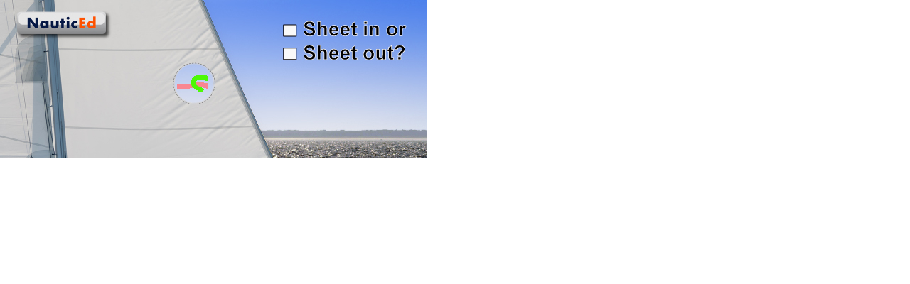

--- FILE ---
content_type: text/html
request_url: https://www.nauticed.org/images/animations/sailtrim/siso/siso1/siso1.html
body_size: 709
content:
<!DOCTYPE html>
<html>
<head>
	<meta http-equiv="Content-Type" content="text/html; charset=utf-8"/>
	<meta http-equiv="X-UA-Compatible" content="IE=Edge"/>
	<title>Untitled</title>
<!--Adobe Edge Runtime-->
    <meta http-equiv="X-UA-Compatible" content="IE=Edge">
    <script type="text/javascript" charset="utf-8" src="edge_includes/edge.5.0.1.min.js"></script>
    <style>
        .edgeLoad-EDGE-150832335 { visibility:hidden; }
    </style>
<script>
   AdobeEdge.loadComposition('siso1', 'EDGE-150832335', {
    scaleToFit: "none",
    centerStage: "none",
    minW: "0",
    maxW: "undefined",
    width: "600px",
    height: "222px"
}, {dom: [ ]}, {dom: [ ]});
</script>
<!--Adobe Edge Runtime End-->

</head>
<body style="margin:0;padding:0;">
	<div id="Stage" class="EDGE-150832335">
	</div>
</body>
</html>

--- FILE ---
content_type: application/javascript
request_url: https://www.nauticed.org/images/animations/sailtrim/siso/siso1/siso1_edgeActions.js
body_size: 616
content:
/***********************
* Adobe Edge Animate Composition Actions
*
* Edit this file with caution, being careful to preserve 
* function signatures and comments starting with 'Edge' to maintain the 
* ability to interact with these actions from within Adobe Edge Animate
*
***********************/
(function($, Edge, compId){
var Composition = Edge.Composition, Symbol = Edge.Symbol; // aliases for commonly used Edge classes

   //Edge symbol: 'stage'
   (function(symbolName) {
      
      
      Symbol.bindElementAction(compId, symbolName, "${correctSEL}", "click", function(sym, e) {
         // insert code for mouse click here
         // Hide an element 
         // Show an element 
         sym.$("checkbox2").show();
         
         // Hide an element 
         sym.$("x").hide();
         
         // Show an element 
         // Hide an element 
         sym.$("telltales4-2").hide();
         
         // Hide an element 
         sym.$("redbox").hide();
         
         // Hide an element 
         sym.$("hmmmm").hide();
         
         // Show an element 
         sym.$("nicebox").show();
         
         // Show an element 
         sym.$("nice").show();
         
         sym.$("telltales-sb-fly4").show();
         
         // Show an element 
         sym.$("click_here").show();
         
         // Show an element 
         sym.$("greenbox").show();
         
         

      });
      //Edge binding end

      Symbol.bindElementAction(compId, symbolName, "${wrongSEL}", "click", function(sym, e) {
         // insert code for mouse click here
         // Hide an element 
         sym.$("checkbox2").hide();
         
         // Show an element 
         sym.$("x").show();
         
         // Hide an element 
         sym.$("telltales-sb-fly4").hide();
         
         // Show an element 
         
         // Hide an element 
         sym.$("nicebox").hide();
         
         // Hide an element 
         sym.$("nice").hide();
         
         // Show an element 
         sym.$("redbox").show();
         
         // Show an element 
         sym.$("hmmmm").show();
         
         sym.$("telltales4-2").show();
         
         
         // Show an element 
         sym.$("greenbox").show();
         
         // Show an element 
         sym.$("click_here").show();

      });
      //Edge binding end

      Symbol.bindElementAction(compId, symbolName, "${click_here}", "click", function(sym, e) {
         // insert code for mouse click here
         // Navigate to a new URL in a new window
         // (replace "_blank" with appropriate target attribute)
         window.open("http://www.nauticed.org/freesailingcourse", "_blank");
         

      });
      //Edge binding end

   })("stage");
   //Edge symbol end:'stage'

})(window.jQuery || AdobeEdge.$, AdobeEdge, "EDGE-150832335");

--- FILE ---
content_type: application/javascript
request_url: https://www.nauticed.org/images/animations/sailtrim/siso/siso1/siso1_edge.js
body_size: 1469
content:
/*jslint */
/*global AdobeEdge: false, window: false, document: false, console:false, alert: false */
(function (compId) {

    "use strict";
    var im='images/',
        aud='media/',
        vid='media/',
        js='js/',
        fonts = {
        },
        opts = {
            'gAudioPreloadPreference': 'auto',
            'gVideoPreloadPreference': 'auto'
        },
        resources = [
        ],
        scripts = [
        ],
        symbols = {
            "stage": {
                version: "5.0.1",
                minimumCompatibleVersion: "5.0.0",
                build: "5.0.1.386",
                scaleToFit: "none",
                centerStage: "none",
                resizeInstances: false,
                content: {
                    dom: [
                        {
                            id: 'siso1',
                            type: 'image',
                            rect: ['0', '0', '600px', '222px', 'auto', 'auto'],
                            fill: ["rgba(0,0,0,0)",im+"siso1.jpg",'0px','0px']
                        },
                        {
                            id: 'correctSEL',
                            type: 'rect',
                            rect: ['399px', '29px', '182px', '26px', 'auto', 'auto'],
                            fill: ["rgba(192,192,192,0.00)"],
                            stroke: [0,"rgba(0,0,0,1)","none"]
                        },
                        {
                            id: 'wrongSEL',
                            type: 'rect',
                            rect: ['394px', '62px', '182px', '26px', 'auto', 'auto'],
                            fill: ["rgba(192,192,192,0.00)"],
                            stroke: [0,"rgba(0,0,0,1)","none"]
                        },
                        {
                            id: 'telltales4-2',
                            type: 'image',
                            rect: ['246px', '100px', '56px', '33px', 'auto', 'auto'],
                            fill: ["rgba(0,0,0,0)",im+"telltales4-2.png",'0px','0px']
                        },
                        {
                            id: 'redbox',
                            display: 'none',
                            type: 'rect',
                            rect: ['29px', '101px', '170px', '66px', 'auto', 'auto'],
                            borderRadius: ["10px", "10px", "10px", "10px"],
                            fill: ["rgba(245,0,0,1.00)"],
                            stroke: [0,"rgb(0, 0, 0)","none"]
                        },
                        {
                            id: 'hmmmm',
                            display: 'none',
                            type: 'text',
                            rect: ['45px', '107px', 'auto', 'auto', 'auto', 'auto'],
                            text: "Hmmm - we suggest  <br>you take our FREE <br>basic  sailtrim course",
                            font: ['Arial, Helvetica, sans-serif', [16, "px"], "rgba(247,240,240,1.00)", "normal", "none", "", "break-word", "nowrap"]
                        },
                        {
                            id: 'greenbox',
                            display: 'none',
                            type: 'rect',
                            rect: ['30px', '181px', '382px', '33px', 'auto', 'auto'],
                            borderRadius: ["10px", "10px", "10px", "10px"],
                            fill: ["rgba(1,245,0,1.00)"],
                            stroke: [0,"rgb(0, 0, 0)","none"]
                        },
                        {
                            id: 'RoundRect3',
                            type: 'rect',
                            rect: ['30px', '-2313px', '170px', '33px', 'auto', 'auto'],
                            borderRadius: ["10px", "10px", "10px", "10px"],
                            fill: ["rgba(1,245,0,1)"],
                            stroke: [0,"rgb(0, 0, 0)","none"]
                        },
                        {
                            id: 'nicebox',
                            display: 'none',
                            type: 'rect',
                            rect: ['30px', '135px', '114px', '33px', 'auto', 'auto'],
                            borderRadius: ["10px", "10px", "10px", "10px"],
                            fill: ["rgba(1,245,0,1)"],
                            stroke: [0,"rgb(0, 0, 0)","none"]
                        },
                        {
                            id: 'nice',
                            display: 'none',
                            type: 'text',
                            rect: ['45px', '143px', 'auto', 'auto', 'auto', 'auto'],
                            text: "Nicely Done!",
                            align: "left",
                            font: ['Arial, Helvetica, sans-serif', [16, "px"], "rgba(4,0,0,1)", "400", "none solid rgb(4, 0, 0)", "normal", "break-word", "nowrap"]
                        },
                        {
                            id: 'click_here',
                            display: 'none',
                            type: 'text',
                            rect: ['39px', '189px', 'auto', 'auto', 'auto', 'auto'],
                            text: "Click here to go to the FREE Basic SailTrim Course ",
                            align: "left",
                            font: ['Arial, Helvetica, sans-serif', [16, "px"], "rgba(4,0,0,1.00)", "400", "none solid rgb(247, 240, 240)", "normal", "break-word", "nowrap"]
                        },
                        {
                            id: 'checkbox2',
                            display: 'none',
                            type: 'image',
                            rect: ['389px', '25px', '34px', '34px', 'auto', 'auto'],
                            fill: ["rgba(0,0,0,0)",im+"checkbox.png",'0px','0px']
                        },
                        {
                            id: 'x',
                            display: 'none',
                            type: 'text',
                            rect: ['399px', '62px', 'auto', 'auto', 'auto', 'auto'],
                            text: "X",
                            font: ['Arial, Helvetica, sans-serif', [24, ""], "rgba(247,4,4,1.00)", "normal", "none", "", "break-word", "nowrap"]
                        },
                        {
                            id: 'telltales-sb-fly4',
                            display: 'none',
                            type: 'image',
                            rect: ['246px', '100px', '56px', '33px', 'auto', 'auto'],
                            fill: ["rgba(0,0,0,0)",im+"telltales-sb-fly4.png",'0px','0px']
                        }
                    ],
                    style: {
                        '${Stage}': {
                            isStage: true,
                            rect: ['null', 'null', '600px', '222px', 'auto', 'auto'],
                            overflow: 'hidden',
                            fill: ["rgba(255,255,255,1)"]
                        }
                    }
                },
                timeline: {
                    duration: 0,
                    autoPlay: true,
                    data: [
                        [
                            "eid36",
                            "left",
                            0,
                            0,
                            "linear",
                            "${x}",
                            '399px',
                            '399px'
                        ],
                        [
                            "eid4",
                            "display",
                            0,
                            0,
                            "linear",
                            "${redbox}",
                            'none',
                            'none'
                        ],
                        [
                            "eid40",
                            "top",
                            0,
                            0,
                            "linear",
                            "${x}",
                            '62px',
                            '62px'
                        ],
                        [
                            "eid6",
                            "display",
                            0,
                            0,
                            "linear",
                            "${greenbox}",
                            'none',
                            'none'
                        ],
                        [
                            "eid38",
                            "top",
                            0,
                            0,
                            "linear",
                            "${checkbox2}",
                            '25px',
                            '25px'
                        ],
                        [
                            "eid37",
                            "left",
                            0,
                            0,
                            "linear",
                            "${checkbox2}",
                            '389px',
                            '389px'
                        ],
                        [
                            "eid29",
                            "display",
                            0,
                            0,
                            "linear",
                            "${telltales-sb-fly4}",
                            'none',
                            'none'
                        ],
                        [
                            "eid1",
                            "display",
                            0,
                            0,
                            "linear",
                            "${nice}",
                            'none',
                            'none'
                        ],
                        [
                            "eid2",
                            "display",
                            0,
                            0,
                            "linear",
                            "${nicebox}",
                            'none',
                            'none'
                        ],
                        [
                            "eid8",
                            "display",
                            0,
                            0,
                            "linear",
                            "${checkbox2}",
                            'none',
                            'none'
                        ],
                        [
                            "eid5",
                            "display",
                            0,
                            0,
                            "linear",
                            "${click_here}",
                            'none',
                            'none'
                        ],
                        [
                            "eid3",
                            "display",
                            0,
                            0,
                            "linear",
                            "${hmmmm}",
                            'none',
                            'none'
                        ],
                        [
                            "eid9",
                            "display",
                            0,
                            0,
                            "linear",
                            "${x}",
                            'none',
                            'none'
                        ]
                    ]
                }
            }
        };

    AdobeEdge.registerCompositionDefn(compId, symbols, fonts, scripts, resources, opts);

    if (!window.edge_authoring_mode) AdobeEdge.getComposition(compId).load("siso1_edgeActions.js");
})("EDGE-150832335");


--- FILE ---
content_type: application/javascript
request_url: https://www.nauticed.org/images/animations/sailtrim/siso/siso1/edge_includes/edge.5.0.1.min.js
body_size: 34766
content:
/*

   Copyright (c) 2011-2014. Adobe Systems Incorporated.
   All rights reserved.

   Redistribution and use in source and binary forms, with or without
   modification, are permitted provided that the following conditions are met:

 Redistributions of source code must retain the above copyright notice,
       this list of conditions and the following disclaimer.
 Redistributions in binary form must reproduce the above copyright notice,
       this list of conditions and the following disclaimer in the documentation
       and/or other materials provided with the distribution.
 Neither the name of Adobe Systems Incorporated nor the names of its
       contributors may be used to endorse or promote products derived from this
       software without specific prior written permission.

   THIS SOFTWARE IS PROVIDED BY THE COPYRIGHT HOLDERS AND CONTRIBUTORS "AS IS"
   AND ANY EXPRESS OR IMPLIED WARRANTIES, INCLUDING, BUT NOT LIMITED TO, THE
   IMPLIED WARRANTIES OF MERCHANTABILITY AND FITNESS FOR A PARTICULAR PURPOSE
   ARE DISCLAIMED. IN NO EVENT SHALL THE COPYRIGHT OWNER OR CONTRIBUTORS BE
   LIABLE FOR ANY DIRECT, INDIRECT, INCIDENTAL, SPECIAL, EXEMPLARY, OR
   CONSEQUENTIAL DAMAGES (INCLUDING, BUT NOT LIMITED TO, PROCUREMENT OF
   SUBSTITUTE GOODS OR SERVICES; LOSS OF USE, DATA, OR PROFITS; OR BUSINESS
   INTERRUPTION) HOWEVER CAUSED AND ON ANY THEORY OF LIABILITY, WHETHER IN
   CONTRACT, STRICT LIABILITY, OR TORT (INCLUDING NEGLIGENCE OR OTHERWISE)
   ARISING IN ANY WAY OUT OF THE USE OF THIS SOFTWARE, EVEN IF ADVISED OF THE
   POSSIBILITY OF SUCH DAMAGE.

//# sourceMappingURL=edge.5.0.1.min.map

   5.0.1.386
*/
(function(f,r,u){function e(a){return!a||"loaded"==a||"complete"==a||"uninitialized"==a}function p(){var a=c.shift();n=1;a?a.t?s(function(){("c"==a.t?w.injectCss:w.injectJs)(a.s,0,a.a,a.x,a.e,1)},0):(a(),p()):n=0}function h(g,d,m,t,v,f,h){function l(a){if(!z&&e(y.readyState)&&(q.r=z=1,!n&&p(),a)){"img"!=g&&s(function(){k.removeChild(y)},50);for(var b in B[d])if(B[d].hasOwnProperty(b))B[d][b].onload();y.onload=y.onreadystatechange=null}}h=h||w.errorTimeout;var y=r.createElement(g),z=0,A=0,q={t:m,s:d,
e:v,a:f,x:h};1===B[d]&&(A=1,B[d]=[]);"object"==g?(y.data=d,y.setAttribute("type","text/css")):(y.src=d,y.type=g);y.width=y.height="0";y.onerror=y.onload=y.onreadystatechange=function(){l.call(this,A)};c.splice(t,0,q);"img"!=g&&(A||2===B[d]?(P(),k.insertBefore(y,a?null:b),s(l,h)):B[d].push(y))}function l(a,b,g,d,k){n=0;b=b||"j";z(a)?h("c"==b?y:m,a,b,this.i++,g,d,k):(c.splice(this.i++,0,a),1==c.length&&p());return this}function q(){var a=w;a.loader={load:l,i:0};return a}var x=r.documentElement,s=f.setTimeout,
b=r.getElementsByTagName("script")[0],d={}.toString,c=[],n=0,v=function(){},t="MozAppearance"in x.style,a=t&&!!r.createRange().compareNode,k=a?x:b.parentNode,g=f.opera&&"[object Opera]"==d.call(f.opera),g=!!r.attachEvent&&!g,x="webkitAppearance"in x.style&&!("async"in r.createElement("script")),m=t?"object":g||x?"script":"img",y=g?"script":x?"img":m,A=Array.isArray||function(a){return"[object Array]"==d.call(a)},z=function(a){return"string"==typeof a},E=function(a){return"[object Function]"==d.call(a)},
P=function(){b&&b.parentNode||(b=r.getElementsByTagName("script")[0])},Q=[],B={},L={timeout:function(a,b){b.length&&(a.timeout=b[0]);return a}},M,w;w=function(a){function b(a){a=a.split("!");var g=Q.length,c=a.pop(),d=a.length,c={url:c,origUrl:c,prefixes:a},m,k,n;for(k=0;k<d;k++)n=a[k].split("="),(m=L[n.shift()])&&(c=m(c,n));for(k=0;k<g;k++)c=Q[k](c);return c}function g(a){a=a.split("?")[0];return a.substr(a.lastIndexOf(".")+1)}function c(a,d,m,k,n){var t=b(a),e=t.autoCallback;g(t.url);if(!t.bypass){d&&
(d=E(d)?d:d[a]||d[k]||d[a.split("/").pop().split("?")[0]]);if(t.instead)return t.instead(a,d,m,k,n);B[t.url]&&!0!==t.reexecute?t.noexec=!0:B[t.url]=1;a&&m.load(t.url,t.forceCSS||!t.forceJS&&"css"==g(t.url)?"c":u,t.noexec,t.attrs,t.timeout);(E(d)||E(e))&&m.load(function(){q();d&&d(t.origUrl,n,k);e&&e(t.origUrl,n,k);B[t.url]=2})}}function d(a,b){function g(a,d){if(""!==a&&!a)!d&&e();else if(z(a))d||(n=function(){var a=[].slice.call(arguments);t.apply(this,a);e()}),c(a,n,b,0,k);else if(Object(a)===a)for(h in f=
function(){var b=0,g;for(g in a)a.hasOwnProperty(g)&&b++;return b}(),a)a.hasOwnProperty(h)&&(d||--f||(E(n)?n=function(){var a=[].slice.call(arguments);t.apply(this,a);e()}:n[h]=function(a){return function(){var b=[].slice.call(arguments);a&&a.apply(this,b);e()}}(t[h])),c(a[h],n,b,h,k))}var k=!!a.test,m=a.load||a.both,n=a.callback||v,t=n,e=a.complete||v,f,h;g(k?a.yep:a.nope,!!m||!!a.complete);m&&g(m);!m&&a.complete&&g("")}var m,k,n=this.yepnope.loader;if(z(a))c(a,0,n,0);else if(A(a))for(m=0;m<a.length;m++)k=
a[m],z(k)?c(k,0,n,0):A(k)?w(k):Object(k)===k&&d(k,n);else Object(a)===a&&d(a,n)};w.addPrefix=function(a,b){L[a]=b};w.addFilter=function(a){Q.push(a)};w.errorTimeout=1E4;null==r.readyState&&r.addEventListener&&(r.readyState="loading",r.addEventListener("DOMContentLoaded",M=function(){r.removeEventListener("DOMContentLoaded",M,0);r.readyState="complete"},0));f.yepnope=q();f.yepnope.executeStack=p;f.yepnope.injectJs=function(a,g,c,d,m,k){var n=r.createElement("script"),t,h;d=d||w.errorTimeout;n.src=
a;for(h in c)n.setAttribute(h,c[h]);g=k?p:g||v;n.onreadystatechange=n.onload=function(){!t&&e(n.readyState)&&(t=1,g(),n.onload=n.onreadystatechange=null)};s(function(){t||(t=1,g(1))},d);P();m?n.onload():b.parentNode.insertBefore(n,b)};f.yepnope.injectCss=function(a,g,c,d,m,k){d=r.createElement("link");var n;g=k?p:g||v;d.href=a;d.rel="stylesheet";d.type="text/css";for(n in c)d.setAttribute(n,c[n]);m||(P(),b.parentNode.insertBefore(d,b),s(g,0))}})(this,document);
"function"!=typeof Array.prototype.forEach&&(Array.prototype.forEach=function(f){for(var r=0;r<this.length;r++)f.apply(this,[this[r],r,this])});"function"!==typeof String.prototype.trim&&(String.prototype.trim=function(){return this.replace(/^\s+|\s+$/g,"")});var aBootcompsLoaded=[];window.AdobeEdge=window.AdobeEdge||{};
(function(f){function r(a){return"[object Array]"===Object.prototype.toString.call(a)}function u(a,b){var g;for(g=0;a&&g<a.length;g++)b[b.length++]=a[g]}function e(a,b){var g,c;if(r(a))for(c=a.length,g=0;g<c;g++)b(g,a[g]);else for(g in a)a.hasOwnProperty(g)&&b(g,a[g])}function p(a){var b=U.style,g,c;for(c=0;c<a.length;c++)if(g=a[c],void 0!==b[g])return!0;return!1}function h(a){a=""+a;if(!H.rgba&&0==a.indexOf("rgba")){var b=a.lastIndexOf(",");0<b&&(a="rgb("+a.substring(5,b)+")")}return a}function l(a){var b;
e(a,function(a,g){null!==g&&(b=!0)});return!b}function q(a,b){e(b,function(b,g){a[b]=g});return a}function x(a){var b={};b.num=parseFloat(a);b.units=String(a).match(/[a-zA-Z%]+$/);r(b.units)&&(b.units=b.units[0]);return b}function s(a){return a.replace(/^-ms-/,"ms-").replace(/-([a-z]|[0-9])/ig,function(a,b){return String(b).toUpperCase()})}function b(a){var g;AdobeEdge.Notifier.call(this);this.length=0;if(!a)return this;if(a instanceof b)return a;if("string"===typeof a)if(a=a.trim(),/^#([\w\-]+)$/.test(a))(g=
D.getElementById(a.substring(1)))&&(this[this.length++]=g);else if(/<|&#?\w+;/.test(a)){g=this.length++;var c=a;a=document.createElement("div");var d=(la.exec(c)||["",""])[1].toLowerCase(),d=ca[d]||ca._default;a.innerHTML=d[1]+c.replace(ma,"<$1></$2>")+d[2];for(c=d[0];c--;)a=a.lastChild;this[g]=a}else u(D.querySelectorAll(a),this);else{g=a;c=g.length;g=null!==g&&g===g.window?!1:1===g.nodeType&&c?!0:r(g)||"function"!==typeof g&&(0===c||"number"===typeof c&&0<c&&c-1 in g);if(g)return u(a,this);a.nodeType?
this[this.length++]=a:ka.call(this,a)}return this}function d(a){return new b(a)}function c(a){return a.parent().hasClass("center-wrapper")}function n(a){c(a)||a.wrap("<div class='flow-wrapper' style='width:1px'><div class='center-wrapper'></div></div>")}function v(a,b,g,m,k,t){function e(){var k=c(a),n=k?a.parent().parent().parent():a.parent(),h=n.width(),v=n.height(),f=a.width(),l=a.height(),y=d(window).height(),s=1;(n="body"===n[0].nodeName.toLowerCase())&&(v=y);t||(v=d(window).height(),h=d(window).width());
h=Math.round(h);v=Math.round(v);h/=f;v/=l;"both"===b?s=Math.min(h,v):"height"===b?s=v:"width"===b&&(s=h);void 0!==m&&(s=Math.min(s,m/f));void 0!==g&&(s=Math.max(s,g/f));a.css("-o-transform-origin","0 0");a.css("-ms-transform-origin","0 0");a.css("-webkit-transform-origin","0 0");a.css("-moz-transform-origin","0 0");a.css("-o-transform-origin","0 0");a.css("transform-origin","0 0");v="scale("+s+")";a.css("-o-transform",v);a.css("-ms-transform",v);a.css("-webkit-transform",v);a.css("-moz-transform",
v);a.css("-o-transform",v);a.css("transform",v);n&&!k||a.parent().height(Math.round(l*s)).width(Math.round(f*s));k&&(k=a.parent().parent(),k.height(Math.round(l*s+a.offset().top-k.offset().top)))}k?d.data(a[0],"alreadyWrapped")||(d.data(a[0],"alreadyWrapped",!0),d(window).bind("resize",function(){e()}),G(function(){e()})):c(a)||(n(a),d(window).bind("resize",function(){e()}),e())}function t(a,b){var g=d(a);c(g)&&(g=g.parent());if("both"===b||"horizontal"===b)g.css("position","absolute"),g.css("margin-left",
"auto"),g.css("margin-right","auto"),g.css("left","0"),g.css("right","0");if("both"===b||"vertical"===b)g.css("position","absolute"),g.css("margin-top","auto"),g.css("margin-bottom","auto"),g.css("top","0"),g.css("bottom","0")}function a(){var a=this.notifier={};a.obs=[];a.lvl=0}function k(a,b,g){if(b){g||(g={});g.methodName=b;var c=a.notifier,d=c.obs,k,m;c.lvl++;for(k=0;k<d.length;k++)if(m=(m=d[k])&&!m.deleted?m.o:void 0)if("function"===typeof m)m(b,a,g);else if(m[b])m[b](a,g);c.lvl--;if(0===c.lvl)for(a=
d.length,k=a-1;0<=k;k--)d[k].deleted&&d.splice(k,1)}}function g(a,b,g){var c,d,k,m,n=g?"":" ",t=/\S+/g,e=/[\t\r\n\f]/g;if(g?"undefined"===typeof b||"string"===typeof b&&b:"string"===typeof b&&b)c=(b||"").match(t)||[],a.each(function(a,t){if(d=1===t.nodeType&&(t.className?(" "+t.className+" ").replace(e," "):n)){for(m=0;k=c[m++];)if(g)for(;0<=d.indexOf(" "+k+" ");)d=d.replace(" "+k+" "," ");else 0>d.indexOf(" "+k+" ")&&(d+=k+" ");t.className=g?b?d.trim():"":d.trim()}})}function m(a,b){var g,c="#"==
b[0],d=!c&&"."==b[0],k=c||d?b.slice(1):b,m=/^[\w-]*$/.test(k);return null!=a&&a.nodeType==a.DOCUMENT_NODE&&m&&c?(g=a.getElementById(k))?[g]:[]:1!==a.nodeType&&9!==a.nodeType?[]:Array.prototype.slice.call(m&&!c?d?a.getElementsByClassName(k):a.getElementsByTagName(b):a.querySelectorAll(b))}function y(a,b){b=b.replace(/=#\]/g,'="#"]');var g,c,d=na.exec(b);d&&d[2]in da&&(g=da[d[2]],c=d[3],b=d[1],c&&(d=Number(c),c=isNaN(d)?c.replace(/^["']|["']$/g,""):d));if(!b)return!g||g.call(a,null,c)===a;if(!b||!a||
1!==a.nodeType)return!1;if(g=a.webkitMatchesSelector||a.mozMatchesSelector||a.oMatchesSelector||a.matchesSelector)return g.call(a,b);c=a.parentNode;(g=!c)&&(c=tempParent).appendChild(a);d=~m(c,b).indexOf(a);g&&tempParent.removeChild(a);return d}function A(a){a=d(a);return!(!a.width()&&!a.height())&&"none"!==a.css("display")}function z(a,b,g){function c(a){g._l[b]=null;l(g._l)&&k(g,"assetsLoaded",{inst:a.target})}if(!AdobeEdge.supported.addEventListener)return b;if(g&&"string"===typeof b&&!g._l[b])switch(a){case "image":a=
new Image;a.addEventListener("error",c);a.addEventListener("load",c);a.src=b;g._l[b]=a;break;case "audio":a=new Audio;a.addEventListener("error",c);a.addEventListener("canplaythrough",c);a.src=b;g._l[b]=a;break;case "video":a=document.createElement("video"),a.addEventListener("error",c),a.addEventListener("canplaythrough",c),a.src=b,g._l[b]=a}}function E(a,b){var g=q({name:a,conf:b,apply:function(a,b){1===this.conf.a?a.attr(this.name,b):(1===this.conf.cb&&(a.css("-webkit-"+this.name,b),a.css("-ms-"+
this.name,b),a.css("-moz-"+this.name,b),a.css("-o-"+this.name,b)),a.css(this.name,b))},units:function(a){var b;"auto"!==a&&this.conf.u&&("string"===typeof a&&(b=x(a)),b&&b.units||(a+=this.conf.u));return a},prep:function(a,b,g,c,d,k,m){void 0!==c&&b[g]?(void 0===b[g][c]&&k&&(c=k),void 0!==d&&b[g][c]?a=b[g][c][d]:(a=b[g][c],void 0===a&&(a=this.conf.d))):a=b[g];void 0!==a&&(a=this.units(a),1===this.conf.p&&z(b.type,m._getFullURL(a),m),this.conf.t&&(a=this.conf.t.replace("@@0",a)));return a},render:function(a,
b,g){var c=this.conf.f||this.name;void 0===b[c]||void 0!==this.conf.o&&this.conf.o!==b.tag||void 0!==this.conf.e&&this.conf.e===b.tag||(c=this.prep(a,b,c,this.conf.i,this.conf.j,this.conf.ii,g),null!==c&&void 0!==c&&this.apply(a,c,b,g))}},E.prototype);E.splitUnits=x;b.x&&(g=q(g,b.x));return g}function P(a){e(a,function(a,b){S[a]=new E(a,b)})}function Q(a,b,g,c,m,n,t,v){var h=d(document.createElement(g.tag||"div")),f=h[0];AdobeEdge.$.data(f,"domDef",g);h.attr("id",g.id);h.css("position","absolute");
h.css("margin","0px");b&&g.symbolName&&b._applyBaseStyles(h,g.symbolName);e(S,function(b,c){c.render(h,g,a)});h.css("-webkit-tap-highlight-color","rgba(0, 0, 0, 0)");b&&b.register(f,g,b.ele?b.ele.id:"");h.addClass(h.attr("id")+"_id");v||k(AdobeEdge,"beginEle",{sym:b,ele:f,defn:{dom:g,style:c}});n&&h.addClass(n);(c=document.getElementById(f.id))&&(n=d(c).parent())&&n[0]==m&&m.removeChild(c);m.children&&0<=t&&t<m.children.length?m.insertBefore(f,m.children[t]):m.appendChild(f);AdobeEdge.$.data(f,"originalId",
g.id);AdobeEdge.$.data(f,"symParent",b);b&&(m=f.style.webkitTransform,b.gpuAccelerate&&f.style&&("undefined"===typeof m||""===m||"none"===m)?window.edge_authoring_mode&&"BODY"===f.nodeName||(f.style.webkitTransform="translateZ(0)"):!f.style.zIndex&&window.edge_authoring_mode&&(f.style.zIndex=0));b&&(v||k(b,"newEle",{ele:f,defn:g}));return h}function B(a){a.t&&(a.t=a.t.toLowerCase(),a.type=a.t);a.cs&&(a.className=a.cs);for(var b in X)null!=a[b]&&(a[X[b]]=a[b],a[b]=null);a.rect||(a.rect=[]);for(;4>
a.rect.length;)a.rect[a.rect.length]=0;a.transform&&(1>a.transform.length&&(a.transform[0]=[0,0,0]),2>a.transform.length&&(a.transform[1]=[0,0,0]),3>a.transform.length&&(a.transform[2]=[0,0,0]),4>a.transform.length&&(a.transform[3]=[1,1,1]));a.children&&(a.c=a.children,e(a.children,function(a,b){B(b)}))}function L(a,b,g,c,m,n,t){if(m||b||b.id)m=m||d("."+b.id)[0],e(g,function(g,d){var e=Q(a,b,d,c,m,n,t++),h={sym:b,ele:e[0],defn:d};d.c&&L(a,b,d.c,void 0,e[0],n,0);k(AdobeEdge,"endEle",h)})}function M(b,
g,c,d,m){a.call(this);c._s.push(this);q(this,{name:g,composition:c,data:b,prnt:d,tl:[],variables:m||{}});k(c,"newSymbol",{symbol:this,parent:d});return this}function w(a,b){if(b&&a.ci)for(var g=0;g<a.ci.length;++g){var c=a.ci[g];c&&w(c,b)}g=a._getTimeline()?a._getTimeline().getState():{playing:void 0};void 0==a.autoPlay||a.autoPlay?void 0==g.playing&&a.play(0):void 0==g.playing&&a.stop(-1,!1)}function F(a,b){var g,c;for(g in b)if(b.hasOwnProperty(g)){c=b[g];c.typeName=g;c.v&&(c.version=c.v);c.mv&&
(c.minimumCompatibleVersion=c.mv);c.b&&(c.build=c.b);c.bS&&(c.baseState=c.bS);c.iS&&(c.initialState=c.iS);null!=c.gpu&&(c.gpuAccelerate=c.gpu);null!=c.rI&&(c.resizeInstances=c.rI);c.cn&&(c.content=c.cn);if(c.content){var d=c.content;null!=d.sI&&(d.symbolInstances=c.content.sI);if(d.symbolInstances)for(var m=0;m<d.symbolInstances.length;m++){var k=d.symbolInstances[m];null!=k.sN&&(k.symbolName=k.sN);null!=k.a&&(k.autoPlay=k.a);null!=k.x&&(k.variables=k.x)}}e(c.content.dom,function(a,b){B(b)});for(var n in c.content.style)c.content.style.hasOwnProperty(n)&&
B(c.content.style[n]);c.cg&&(c.centerStage=c.cg);c.stf&&(c.scaleToFit=c.stf);c.x&&(c.variables=c.x);c.tt&&(c.timeline=c.tt);d=c.timeline;if(null!=d)for(null!=d.d&&(d.duration=d.d),null!=d.a&&(d.autoPlay=d.a),d.l&&(d.labels=d.l),c=0;c<d.data.length;c++)d.data[c]&&d.data[c][8]&&d.data[c][8].vt&&(d.data[c][8].valueTemplate=d.data[c][8].vt),d.data[c]&&d.data[c][1]&&"tr"===d.data[c][1]&&(d.data[c][1]=X.tr)}a.sym=b}function J(b,c){a.call(this);this.$=d;q(this,{id:b,opts:q(c||{},$),_urlRegExp:/^(?:[a-z]+:)?\/\//i,
_l:{},_s:[],loaded:function(a,b,c){this._l[a]=null;l(this._l)&&this.ready()},load:function(a,b){b||(this._l[a]=!0);var c=this;yepnope({load:this._getFullURL(a),callback:function(g,d,m){b?b(a,d,m):c.loaded(a,d,m)}})},define:function(a,b,c,g,d,m){F(this,b);this.fnt=c;this.res=d;this.fx=m;ha(b);this.registerFonts(c);var k=this;g&&0<g.length&&g.forEach(function(a){k.load(a)})},_getFullURL:function(a){return this._urlRegExp.test(a)?a:(this.opts.htmlRoot||"")+a},definePreloader:function(a){this.preloaderDOM=
a},defineDownLevelStage:function(a){this.downLevelStageDOM=a},getStage:function(){return this.stage},registerFonts:function(a){if(a){var b,c,g,m,k,n,t;f.fonts=f.fonts||{};for(n in a)if(a.hasOwnProperty(n)&&!f.fonts[n]&&(g=a[n])&&""!==g){b=!1;for(t in f.fonts)f.fonts.hasOwnProperty(t)&&f.fonts[t]===g&&(b=!0);if(!b)if(f.fonts[n]=g,b=g.indexOf("//use.typekit.com/"),0>b&&(b=g.indexOf("//use.typekit.net/")),0>b&&(b=g.indexOf("//use.edgefonts.net/"),k=0<b,window._adobewebfontsappname_="Animate"),0<b)c=
g.indexOf('"',b+1),0<c&&(b=g.substring(b,c),k&&"file:"===window.location.protocol&&(b="http:"+b),g=document.createElement("script"),g.src=this._getFullURL(b),g.type="text/javascript",document.getElementsByTagName("head")[0].appendChild(g),k||(m=function(){try{window.Typekit.load()}catch(a){window.setTimeout(m,100)}},window.setTimeout(m,100)));else if(0>g.indexOf("<script")&&0>g.indexOf("<link"))d("head").append(document.createTextNode(g));else if(0>g.indexOf("<script"))d("head").append(g);else if(b=
g.indexOf(">"),c=g.indexOf("\x3c/script>"),0<b&&0<c){g=g.substring(b+1,c);try{window.eval(g)}catch(e){}}}}},getSymbols:function(a){if(!a)return this._s;var b=[];e(this._s,function(g,c){c.name===a&&b.push(c)});return b},rC:function(a){return a},rR:function(a){this.stage&&O(this.stage,a)},ready:function(){var a=this;AdobeEdge.ready(function(){C.AdobeEdge&&C.AdobeEdge.bootstrapLoading&&(c=c||{},c.bootstrapLoading=!0);window.edge_authoring_mode||(c&&c.framework$&&(f.$=c.framework$),window.jQuery&&(f.$=
window.jQuery));AdobeEdge.addTouchSupport();a.bindingFn&&a.bindingFn(f.$);var b=a.stage=new M(a.sym,"stage",a),g,m="."+a.id,k=d(m);k[0]||(k=d("body").addClass(m));b.init(k[0],"edgeLoad-"+a.id);b._applyBaseStyles(k,"stage");k.css("position","relative");if(!window.edge_authoring_mode||c.sym)if(k=b.data.stage,!k||"height"!==k.scaleToFit&&"width"!==k.scaleToFit&&"both"!==k.scaleToFit||n(d(m)),!k||"vertical"!==k.centerStage&&"horizontal"!==k.centerStage&&"both"!==k.centerStage||t(b.ele,k.centerStage),
"height"===k.scaleToFit||"width"===k.scaleToFit||"both"===k.scaleToFit){var m=k.content.style["${Stage}"],e,h,ba=/px|^0$/;m&&m.sizeRange&&(e=m.sizeRange[0],e=ba.test(e)?parseInt(e,10):void 0,h=m.sizeRange[1],h=ba.test(h)?parseInt(h,10):void 0);v(b.$("Stage"),k.scaleToFit,e,h,!0,a.opts.bScaleToParent)}g=function(){if(a.launchCalled||a.opts.bootstrapLoading&&!f.doPlayWhenReady)f.readyAndWaiting.push(g);else{a.launchCalled=!0;d(".edgePreload-"+a.id).css("display","none");d(".edgeLoad-"+a.id).removeClass("edgeLoad-"+
a.id);aBootcompsLoaded.push(a.id);for(var c=window.AdobeEdge.bootstrapListeners.length,k=0;k<c;k++)try{window.AdobeEdge.bootstrapListeners[k](a.id)}catch(m){console.log("bootstrap error "+m)}c=d.Event("compositionReady");c.compId=a.id;d(document).trigger(c);a.readyCalled=!0;window.edge_authoring_mode?b.stopAll(0):w(b,!0)}};l(a._l)?g():a.addObserver({assetsLoaded:function(a,b){g()}})})},getCompId:function(){return this.id}});return this}function N(a){e(I,function(b,g){a=Math.min(g.rC(a),a)});return a}
function K(a,b){e(I,function(g,c){var d=c[b];d&&d.call(c,a)})}function O(a,b){if(a.ci)for(var g=0;g<a.ci.length;++g){var c=a.ci[g];c&&O(c,b)}a&&a._getTimeline().tick(b)}function G(a){if(T||"complete"===D.readyState)a();else if(D.addEventListener){var b=!1;D.addEventListener("DOMContentLoaded",function(g){T=!0;b||(a(),b=!0)},!1);D.onreadystatechange=function(){"complete"==document.readyState&&(T=!0);D.onreadystatechange=null;b||(a(),b=!0)}}else D.attachEvent&&D.attachEvent("onreadystatechange",function(b){T=
!0;a(b)})}function R(a){return a&&"string"===typeof a&&(0<a.indexOf("%")||0<a.indexOf("em")||"auto"===a||"null"===a)?!1:!0}function Z(a){if(!a)return 0;if("number"===typeof a)return a;var b=a.indexOf("px").val;return 0<b?(val=a.substring(0,b),parseFloat(val)):parseFloat(a)}function W(a,b,g,c,d){var k,m,n;for(k=0;k<a.length;k++)m=a[k],n="${"+m.id+"}",g[n]&&(b[n]=!0,m.rect||(m.rect=m.r,m.r=void 0,m.rect||(m.rect=[0,0,0,0])),m.rect&&(m.transform||(m.transform=m.tf,m.tf=void 0,m.transform||(m.transform=
[])),m.transform[0]||(m.transform[0]=[0,0]),R(m.rect[0])&&(m.transform[0][0]=Z(m.rect[0]),c[n]=m.transform[0][0],m.rect[0]="0px"),R(m.rect[1])&&(m.transform[0][1]=Z(m.rect[1]),d[n]=m.transform[0][1],m.rect[1]="0px"))),m.children?W(m.children,b,g,c,d):m.c&&W(m.c,b,g,c,d)}function ha(a){if(!window.edge_authoring_mode)for(var b in a)if(a.hasOwnProperty(b)){var g=a[b],c=void 0,d=void 0,m=void 0,k=void 0,n={},t={},e={},h={};if(g.timeline)for(m=g.timeline,c=0;c<m.data.length;c++)(k=m.data[c])&&("left"==
k[1]||"top"==k[1])&&R(k[7])&&(h[k[5]]=!0);g.content&&g.content.dom&&W(g.content.dom,e,h,n,t);if(g.timeline)for(m=g.timeline,c=0;c<m.data.length;c++)(k=m.data[c])&&("left"==k[1]||"top"==k[1])&&R(k[7])&&e[k[5]]&&("left"===k[1]?d="translateX":"top"===k[1]&&(d="translateY"),k[1]=d)}}var D=document,C=window,S={},I={},$={imagesDir:"images/"},aa,ja=Array.prototype.forEach,V,T,ia=[],U,ka=[].push,ea={},ca={option:[1,"<select multiple='multiple'>","</select>"],thead:[1,"<table>","</table>"],col:[2,"<table><colgroup>",
"</colgroup></table>"],tr:[2,"<table><tbody>","</tbody></table>"],td:[3,"<table><tbody><tr>","</tr></tbody></table>"],_default:[1,"",""]},la=/<([\w:]+)/,ma=/<(?!area|br|col|embed|hr|img|input|link|meta|param)(([\w:]+)[^>]*)\/>/gi,H={},Y={};f.doPlayWhenReady=!1;f.readyAndWaiting=[];var oa={columnCount:!0,fillOpacity:!0,fontWeight:!0,lineHeight:!0,opacity:!0,order:!0,orphans:!0,widows:!0,zIndex:!0,zoom:!0},fa={letterSpacing:0,fontWeight:400};U=document.createElement("div");aa=p(["transformProperty",
"WebkitTransform","MozTransform","OTransform","msTransform"]);d.each=e;d.extend=q;d.data=function(a,b,g){var c="an_"+b;2<arguments.length&&(a[c]=g);return a[c]};q(a.prototype,{addObserver:function(a){if(a){var b=this.notifier.obs,g,c;g=b.length;for(c=0;c<g;c++)if(b[c].o===a)return;b[g]={o:a}}},removeObserver:function(a){if(a){var b=this.notifier,g=b.obs,c;for(c=0;c<g.length;c++)if(g[c].o===a)if(0===b.lvl){g.splice(c,1);break}else g[c].deleted=!0}},notifyObservers:function(a,b){return k(this,a,b)},
removeObservers:function(){var a=this.notifier?this.notifier.obs:null;a&&a.splice(0,a.length)}});b.expr={};var da=b.expr[":"]={visible:function(){if(A(this))return this},hidden:function(){if(!A(this))return this},selected:function(){if(this.selected)return this},checked:function(){if(this.checked)return this},parent:function(){return this.parentNode},first:function(a){if(0===a)return this},last:function(a,b){if(a===b.length-1)return this},eq:function(a,b,c){if(a===c)return this},has:function(a,b,
c){if(m(this,c).length)return this}},na=/(.*):(\w+)(?:\(([^)]+)\))?$\s*/,pa={tabindex:"tabIndex",readonly:"readOnly","for":"htmlFor","class":"className",maxlength:"maxLength",cellspacing:"cellSpacing",cellpadding:"cellPadding",rowspan:"rowSpan",colspan:"colSpan",usemap:"useMap",frameborder:"frameBorder",contenteditable:"contentEditable"};q(b.prototype,{css:function(a,b){if(!(1>this.length)){if("string"==typeof a){var c,g=s(a);if(1<arguments.length){isNaN(parseFloat(b))||!isFinite(b)||oa[g]||(b+="px");
for(c=0;c<this.length;c++)this[c].style[g]=b;return this}c=C.getComputedStyle?C.getComputedStyle(this[0])[g]||this[0].style[g]:this[0].style[g];"normal"===c&&g in fa&&(c=fa[g]);return c}if(r(a)){var m={},k=this[0];d.each(r(a)?a:[a],function(a,b){var c=s(b);m[b]=k.style[c]||C.computedStyle.getPropertyValue(k)[c]});return m}for(g in a)this.css(g,a[g]);return this}},prop:function(a,b){a=pa[a]||a;return 1 in arguments?this.each(function(c,g){this[a]="function"==typeof b?b.call(this,g,this[a]):b}):this[0]&&
this[0][a]},addClass:function(a){g(this,a);return this},removeClass:function(a){g(this,a,!0);return this},hasClass:function(a){a=" "+a+" ";for(var b=0,c=this.length,g=/[\t\r\n\f]/g;b<c;b++)if(1===this[b].nodeType&&0<=(" "+this[b].className+" ").replace(g," ").indexOf(a))return!0;return!1},attr:function(a,b){if("string"!==typeof a||!this.length)return null;if(void 0===b)return this[0].getAttribute(a);this.each(function(c,g){b?this.setAttribute(a,b):this.removeAttribute(a)});return this},each:function(a){ja.call(this,
function(b,c){a.call(b,c,b)});return this},get:function(a){if(this.length&&a<this.length)return this[a]},_s:function(a,b){if(this.length){if(void 0===a)return this[0][b];this.each(function(c,g){this[b]=a});return this}},parent:function(){var a=this[0].parentNode;return a&&11!==a.nodeType?d(a):null},parents:function(){for(var a=this[0],b=[];(a=a.parentNode)&&9!==a.nodeType;)1===a.nodeType&&b.push(a);return b},text:function(a){return this._s(a,"textContent")},html:function(a){return this._s(a,"innerHTML")},
show:function(){return this.each(function(){"none"==this.style.display&&(this.style.display="");if("none"==getComputedStyle(this,"").getPropertyValue("display")){var a=this.style,b=this.nodeName,c,g;Y[b]||(c=document.createElement(b),document.body.appendChild(c),g=getComputedStyle(c,"").getPropertyValue("display"),c.parentNode.removeChild(c),"none"==g&&(g="block"),Y[b]=g);a.display=Y[b]}})},hide:function(){return this.css("display","none")},wrap:function(a){var b="function"==typeof a;if(this[0]&&
!b)var c=d(a).get(0),g=c.parentNode||1<this.length;return this.each(function(m){d(this).wrapAll(b?a.call(this,m):g?c.cloneNode(!0):c)})},wrapAll:function(a){if(this[0]){for(this[0].parentElement.insertBefore(a,this[0]);a.firstElementChild;)a=a.firstElementChild;d(a).append(this)}return this},dimension:function(a){var b=this[0],c=a[0]?a[0].toUpperCase()+a.substr(1):"";if(b===b.window)return b.document.documentElement["client"+c];if(9===b.nodeType)return Math.max(b.body["scroll"+c],D["scroll"+c],b.body["offset"+
c],D["offset"+c],D["client"+c]);c=this.css(a)||"";if("auto"!=c&&(c=x(c),!c.units||"px"==c.units))return c.num;b=b.getBoundingClientRect();if("width"===a)return Math.round(b.width);if("height"===a)return Math.round(b.height)},width:function(a){return void 0!=a?this.css("width",a):this.dimension("width")},height:function(a){return void 0!=a?this.css("height",a):this.dimension("height")},offset:function(){if(!this.length)return null;var a=this[0].getBoundingClientRect();return{left:a.left+window.pageXOffset,
top:a.top+window.pageYOffset,width:Math.round(a.width),height:Math.round(a.height)}},is:function(a){return 0<this.length&&y(this[0],a)}});P({opacity:{},left:{f:"rect",i:0,u:"px"},top:{f:"rect",i:1,u:"px"},width:{f:"rect",i:2,u:"px"},height:{f:"rect",i:3,u:"px"},right:{f:"rect",i:4,u:"px"},bottom:{f:"rect",i:5,u:"px"},src:{o:"img",f:"fill",i:1,a:1,p:1,x:{apply:function(a,b,c,g){b=g?g._getFullURL(b):b;a.attr("src",b)}}},poster:{f:"poster",o:"video",a:1},preload:{f:"preload",a:1},medsrc:{e:"img",f:"source",
a:1,x:{apply:function(a,b,c,g){var m;a:{m=c.type;var k=c.preload;if(!AdobeEdge.isIOS){var n,t;for(n=0;n<b.length;n++)if(t=b[n].split("."),t=t[t.length-1].toLowerCase(),AdobeEdge.supported[m][t]){t=!1;(t=null===k||""==k?"auto"==("audio"==m?g.opts.gAudioPreloadPreference:g.opts.gVideoPreloadPreference):"auto"==k)&&z(m,g._getFullURL(b[n]),g);m=g._getFullURL(b[n]);break a}}m=void 0}if(d.isArray(b)&&1!=b.length)for(m=0;m<b.length;m++)k=document.createElement("source"),d(k).attr("src",g._getFullURL(b[m])),
a.get(0).appendChild(k);else m?a.attr("src",m):a.attr("src",d.isArray(b)?g._getFullURL(b[0]):g._getFullURL(b));"audio"==c.tag&&a.attr("controls","block"==c.display)}}},"background-image":{e:"img",f:"fill",i:1,t:"url(@@0)",p:1,x:{prep:function(a,b,c,g,d,m,k){var n;b[c]&&(n=b[c][g]);void 0!==n&&(n=k._getFullURL(n),z(b.type,n,k),n=this.conf.t.replace("@@0",n));return n}}},"background-color":{f:"fill",i:0,x:{apply:function(a,b){a.css("background-color",h(b))}}},text:{x:{apply:function(a,b){a.html(b)}}},
"min-width":{f:"sizeRange",i:0},"max-width":{f:"sizeRange",i:1},"min-height":{f:"sizeRange",i:2},"max-height":{f:"sizeRange",i:3},overflow:{x:{apply:function(a,b){a.css("overflow",b);"hidden"!==b&&"scroll"!==b||a.css("text-overflow","clip")}}},"background-repeat":{e:"img",f:"fill",x:{apply:function(a,b){b&&1!=b.length&&(d.isArray(b[1])||a.css("background-repeat",b[6]||"no-repeat"))}}},"background-attachment":{f:"fill",i:7,x:{apply:function(a,b){"scroll"!==b&&a.css("background-attachment",b)}}},"background-size":{f:"fill",
i:4,d:"100% 100%"},autoOrient:{x:{apply:function(a,b){AdobeEdge.$.data(a[0],"doAutoOrient",b)}}},clip:{},display:{},"border-top-left-radius":{f:"borderRadius",i:0},"border-top-right-radius":{f:"borderRadius",i:1,ii:0},"border-bottom-right-radius":{f:"borderRadius",i:2,ii:0},"border-bottom-left-radius":{f:"borderRadius",i:3,ii:0},"border-width":{f:"stroke",i:0,d:0,u:"px"},"border-color":{f:"stroke",i:1,d:"rgba(0,0,0,0)"},"border-style":{f:"stroke",i:2,d:"none"},cursor:{f:"cursor"},"transform-origin":{cb:1,
f:"transform",i:4,x:{prep:function(a,b,c,g,d,m){if(b.transform&&void 0!=b.transform[4])return 1==b.transform[4].length?b.transform[4][0]+" 50%":b.transform[4][0]+" "+b.transform[4][1]}}},"font-family":{f:"font",i:0},"font-size":{f:"font",i:1,u:"px",x:{prep:function(a,b,c,g,d,m,k){if("text"==b.type)return g=this.conf.i,d=0,c=this.conf.f,a=b[c][g][d],b=b[c][g][d+1],b&&""!=b||(b=this.conf.u),a+b}}},"font-weight":{f:"font",i:3},"letter-spacing":{f:"textStyle",i:0},"word-spacing":{f:"textStyle",i:1},"line-height":{f:"textStyle",
i:2},"text-indent":{f:"textStyle",i:3},color:{f:"font",i:2,x:{apply:function(a,b){a.css("color",h(b))}}},"text-decoration":{f:"font",i:4},"font-style":{f:"font",i:5},"word-wrap":{f:"font",i:6},"text-align":{f:"align"},"white-space":{f:"rect",x:{prep:function(a,b){if(b.font)return 7<b.font.length?b.font[7]:b.rect},apply:function(a,b){d.isArray(b)?(!b[2]||0>=b[2]||"auto"==b[2])&&(!b[3]||0>=b[3]||"auto"==b[3])&&(a.css("white-space","nowrap"),a.css("wordWrap","break-word")):(a.css("white-space",b),"nowrap"==
b&&a.css("wordWrap","break-word"))}}},volume:{f:"volume",x:{apply:function(a,b){a.get(0).volume=b}}},className:{f:"uc",x:{apply:function(a,b){a.addClass(b)}}},controls:{a:1},alt:{a:1},title:{a:1},tabindex:{a:1},autoplay:{a:1},loop:{a:1},linkURL:{f:"linkURL",a:1,x:{prep:function(a,b){ea[a[0].id]=b;a[0].onclick=function(){var a=ea[this.id];a.linkTarget?window.open(a.linkURL,a.linkTarget):window.location.href=a.linkURL};a[0].style.cursor="pointer"}}}});var X={c:"children",r:"rect",zr:"sizeRange",br:"borderRadius",
cl:"clip",al:"alt",tt:"title",ti:"tabindex",cn:"controls",sr:"source",ps:"poster",pr:"preload",cu:"cursor",ap:"autoplay",lp:"loop",n:"font",tf:"transform",sh:"boxShadow",ts:"textStyle",o:"opacity",uc:"userClass",s:"stroke",f:"fill",v:"display",fi:"filter",sN:"symbolName",tr:"trigger"};q(M.prototype,a.prototype);q(M.prototype,{init:function(a,b){var c=this.data[this.name];c&&L(this.composition,this,c.content.dom,c.content.style,a,b)},register:function(a,b){},play:function(a){}});q(J.prototype,a.prototype);
J._playAuto=w;(function(){var a;V||(a=C.requestAnimationFrame||C.webkitRequestAnimationFrame||C.mozRequestAnimationFrame||C.msRequestAnimationFrame||C.oRequestAnimationFrame||function(a){C.setTimeout(a,17)},V=function(){var b;b=N(0);K(b,"rP");K(b,"rR");K(b,"rA");a.call(C,V)},a.call(C,V))})();H.cssTransform=p(["transformProperty","WebkitTransform","MozTransform","OTransform","msTransform"]);H.cssTransform3d=p(["perspectiveProperty","WebkitPerspective","MozPerspective","OPerspective","msPerspective"]);
H.audio=function(){var a=document.createElement("audio"),b={};a.canPlayType&&(b.m4a=!!a.canPlayType('audio/mp4; codecs="mp4a.40.2"').replace(/no/,""),b.aac=b.m4a,b.mp3=!!a.canPlayType("audio/mpeg;").replace(/no/,""),b.wav=!!a.canPlayType('audio/wav; codecs="1"').replace(/no/,""),b.ogg=!!a.canPlayType('audio/ogg; codecs="vorbis"').replace(/no/,""),b.oga=b.ogg);return b}();H.video=function(){var a=document.createElement("video"),b={};a.canPlayType&&(b.webm=!!a.canPlayType("video/webm").replace(/no/,
""),b.mp4=!!a.canPlayType("video/mp4;").replace(/no/,""),b.ogv=!!a.canPlayType('video/ogg; codecs="theora, vorbis"').replace(/no/,""),b.ogg=!!a.canPlayType('video/ogg; codecs="theora, vorbis"').replace(/no/,""));return b}();H.customEvent=function(){if(!window.CustomEvent)return!1;try{return void 0!==new CustomEvent("testCustomEvent",!1,!1)}catch(a){}return!1}();H.addEventListener=void 0!==window.addEventListener;var qa=H,ga;U.style.cssText="background-color:rgba(150,255,150,.5)";ga=0==(""+U.style.backgroundColor).indexOf("rgba")?
!0:!1;qa.rgba=ga;q(f,{version:"5.0.0",Composition:J,defaultOpt:$,$:d,An$:b,renderDOM:L,ready:G,camelize:s,splitUnits:x,loadComposition:function(a,b,c,g,m){function n(a,g){G(function(){var m=d("."+b),k=/px|^0$/,n=c.scaleToFit,e=c.centerStage,h=c.minW,f=c.maxW,l=c.width,s=c.height,y=m[0]||document.getElementsByTagName("body")[0];"absolute"!=y.style.position&&"relative"!=y.style.position&&(y.style.position="relative");s&&(y.style.height=s);l&&(y.style.width=l);/^height$|^width$|^both$/.test(n)&&(h=k.test(h)?
parseInt(h,10):void 0,f=k.test(f)?parseInt(f,10):void 0,v(d(y),n,h,f,!1,c.bScaleToParent));/^vertical$|^horizontal$|^both$/.test(e)&&t(y,e);a&&L(I[b],null,a.dom,a.style,m[0],g+b);m.removeClass("edgeLoad-"+b)})}function e(){n(f.preloaderDOM,"edgePreload-")}function h(){n(f.downLevelStageDOM,"edgeDownLevel-")}var f=I[b]=AdobeEdge.compositions[b]=new J(b,c);k(AdobeEdge,"newComp",{comp:f});aa?(window.edge_authoring_mode||(g?(f.definePreloader(g),e()):f.load(a+"_edgePreload.js",e)),a&&(c&&c.bootstrapLoading?
ia.push(a):window.edge_authoring_mode&&c.sym?f.load(a+"_edge.js?symbol="+c.sym):f.load(a+"_edge.js"))):window.edge_authoring_mode||(m?(f.defineDownLevelStage(m),h()):f.load(a+"_edgePreload.js",h))},registerCompositionDefn:function(a,b,c,g,d,m){I[a].define(m,b,c,g,d)},registerEventBinding:function(a,b){I[a].bindingFn=b},getComposition:function(a){return I[a]},defineProps:P,props:S,Symbol:M,Notifier:a,isSupported:p,supported:H,isIOS:function(){var a=navigator.userAgent;return"webkitAppearance"in document.documentElement.style&&
(/iPad/.test(a)||/iPod/.test(a)||/iPhone/.test(a))}(),isOpera:/Opera/.test(navigator.userAgent),registerFonts:function(a){AdobeEdge.getCurrentComposition().registerFonts(a)},playWhenReady:function(){f.doPlayWhenReady=!0;for(var a=0;a<f.readyAndWaiting.length;a++)f.readyAndWaiting[a]()},_:{c:I,P:E,p:S,rE:Q,nO:k,nDN:B}});q(f,a.prototype);a.call(f)})(window.AdobeEdge);window.AdobeEdge.bootstrapListeners||(window.AdobeEdge.bootstrapListeners=[]);
window.AdobeEdge.bootstrapCallback=function(f){window.AdobeEdge.bootstrapListeners.push(f);if(0<aBootcompsLoaded.length)for(var r=0;r<aBootcompsLoaded.length;r++)f(aBootcompsLoaded[r])};window.AdobeEdge.compositions||(window.AdobeEdge.compositions=[]);window.AdobeEdge.yepnope=window.yepnope;
(function(f){function r(){f.Notifier.call(this);this.animationID="animID-"+r.nextID;r.nextID+=1}function u(b,d,c){f.Animation.call(this);"function"===typeof b?this.handler=b:"string"===typeof b&&(this.eventType=b);this.handlerContext=c;this.data=d;this.isTrigger=!0}function e(b,d,c,n,h){f.Notifier.call(this);this.animation=b;this.position=0;this.duration=-1;this.opts={};l.extend(this.opts,h);this.easing="function"===typeof n?n:n&&l.easing[n]?n:e.defaultEasing;void 0!==d&&(this.position=d);void 0!==
c&&(this.duration=c);this.timeline=null;this.dScale=1;this.dDuration=0;this.done=!1}function p(b){f.Animation.call(this);l.extend(this,f.Timeline.config);l.extend(this,b);this.startPosition=this.timerStart=this.timer=0;this.currentPosition=-1;this.playing=void 0;this.iteration=this.duration=0;this.interval=1E3/this.fps;this.objects=[]}function h(b){return s.test(b[1])}var l=f.$,q={},x={},s=/^(trigger|@)$/;l.isArray=function(b){return"[object Array]"===Object.prototype.toString.call(b)};l.easing=l.easing||
{};l.extend(l.easing,{linear:function(b,d,c,n){return c+n*b},swing:function(b,d,c,n){return(-Math.cos(b*Math.PI)/2+0.5)*n+c}});r.nextID=1;l.extend(r.prototype,f.Notifier.prototype);l.extend(r.prototype,{constructor:r,setup:function(){},update:function(b,d){},getDuration:function(){return 0}});l.extend(u.prototype,r.prototype);l.extend(u.prototype,{constructor:u,update:function(b){this.fired||(this.fired=!0,this.handler?this.handler.call(this.handlerContext,b,this.data):this.eventType&&this.timeline&&
this.timeline.notifyObservers(this.eventType,{elapsed:b,data:this.data}))},setup:function(b,d){var c=void 0===b.executeTriggers||null===b.executeTriggers;this.fired=b.startingFromCurrent&&c||!c&&!b.executeTriggers?"reverse"!==b.playDirection?b.currentPosition>=d:b.currentPosition<=d:"reverse"!==b.playDirection?b.currentPosition>d:b.currentPosition<d;this.timeline=b}});e.defaultEasing="linear";l.extend(e.prototype,f.Notifier.prototype);l.extend(e.prototype,{constructor:e,setup:function(b){this.timeline=
b;var d=this.duration,c=null;this.animation&&this.animation.getDuration&&(c=this.animation.getDuration());this.dScale=-1!==d&&0!==d?c/d:1;this.dDuration=-1!==d?d:c;this.done=!1;this.animation&&this.animation.setup&&this.animation.setup(b,this.position)},update:function(b){if(!this.done){var d=this.dDuration,c;this.animation&&(0===d?c=0<=b?1:0:(b>=d&&(b=d),0>=b&&(b=0),c=l.easing[this.easing](b/d,b,0,1,d)),this.animation.update(b*this.dScale,c));("reverse"===this.timeline.playDirection?0>=b:b>=d)&&
this.complete()}},complete:function(){this.done=!0;this.timeline&&this.timeline.updateComplete(this)},getPosition:function(){return this.position},setPosition:function(b){this.position=b},getDuration:function(){return-1!==this.duration?this.duration:this.animation&&this.animation.getDuration?this.animation.getDuration():0},setDuration:function(b){this.duration=0<=b?b:-1}});p.config={dropFrames:!0,fps:60,pauseThreshold:250};p.prototype.tick=function(b){this._handleTimer(b)};l.extend(p.prototype,r.prototype);
l.extend(p.prototype,{constructor:p,play:function(b){b=b||{};this.notifyObservers("play");this.playing=!0;this._stop({});if("undefined"===typeof b.pos||null===b.pos)if("reverse"==b.playDirection)b.pos=this.currentPosition,0>=b.pos&&(b.pos=this.getDuration());else if(0>this.currentPosition||this.currentPosition>=this.getDuration())b.pos=0;l.extend(this,b);this.seek(b.pos,b);this.sort(b);this.iteration=0;this.setup(this);this.timerStart=(new Date).getTime();this.startPosition=this.currentPosition;this.lastUpdateTime=
this.timerStart;this.firstUpdate=!0;this._handleTimer();this.firstUpdate=!1;return this},stop:function(b){this.playing=!1;b&&b.bSeek?this.seek(b.pos,b):this._stop(b)},seek:function(b,d){this.notifyObservers("seek");this.sort(d);var c=this.currentPosition;this._stop(d);l.extend(this,d);void 0!==b&&(this.currentPosition=b);this.startingFromCurrent="number"===typeof b&&c!==this.currentPosition?!1:!0;this.setup(this);this.firstUpdate=!0;this.updateSeek(this.currentPosition,1,c);this.firstUpdate=!1;return this},
add:function(b,d,c,n,h){b=new e(b,d,c,n,h);this.objects.push(b);this.sorted=!1},sort:function(b){var d={width:1,height:2,"-webkit-transform-origin":3,"transform-origin":4,"-moz-transform-origin":5,"-ms-transform-origin":6,left:7,top:8,bottom:9,right:10,motion:11};this.sorted||(this.objects.sort(function(b,c){var a=b.animation,k=c.animation;if(a||k){if(!a)return-1;if(!k)return 1}else return b.position-c.position;if(a.property||k.property){if(!a.property)return-1;if(!k.property)return 1}else return b.position-
c.position;var g=d[a.property],m=d[k.property];return a.sourceElements!==k.sourceElements?a.sourceElements>k.sourceElements?1:-1:g&&(!m||m<g)?1:m&&(!g||m>g)?-1:b.position-c.position}),this.sorted=!0);for(b=1;b<this.objects.length;b++){var c=this.objects[b-1],n=this.objects[b];c.animation&&n.animation&&c.animation.property===n.animation.property&&c.animation.sourceElements===n.animation.sourceElements?(c.animation._nextObj=n.animation,n.animation._prevObj=c.animation):(c.animation&&(c.animation._nextObj=
null),n.animation&&(n.animation._prevObj=null))}},getDuration:function(){var b=this.duration,d=this.objects,c=this.objects.length,n=Math.max,e,t;for(e=0;e<c;e+=1)t=d[e],b=n(b,t.position+t.getDuration());return b},getCurrentPosition:function(){return this.currentPosition},update:function(b,d){this.sort();this.notifyObservers("preUpdate",{elapsed:b,easingConst:d});var c=this.objects,n=this.triggers,e=c.length,t=n.length,a="reverse"!==this.playDirection,k=!1,g=!0,m=!window.edge_authoring_mode&&this.executeTriggers,
h=!window.edge_authoring_mode&&(void 0===this.executeTriggers||null===this.executeTriggers),f,l,s,q,p,r;this.currentDirection=a?"forward":"reverse";for(s=0;s<t;s+=1)if(q=n[a?s:t-s-1],p=q.animation.isTrigger&&!(this.startingFromCurrent&&this.firstUpdate),(h&&p||m||!this.firstUpdate)&&!q.animation.fired&&(a?b>=q.position:b<=q.position+q.duration)){p=this.currentPosition=q.position;r=this.getState();for(k=0;k<e;k+=1)f=c[a?k:e-k-1],(l=a&&!f.opts.reverseOnly||!a&&!f.opts.forwardOnly)&&!f.animation.isTrigger&&
(a?p>=f.position:p<=f.position+f.duration)&&((l=p-f.position)||f.duration||a||(l-=1),f.update(l));k=!0;q.animation.update(p);if(!this.equalState(r)){g=!1;break}}if(!k)for(k=0;k<e;k+=1)f=c[a?k:e-k-1],(l=a&&!f.opts.reverseOnly||!a&&!f.opts.forwardOnly)&&!f.animation.isTrigger&&(a?b>=f.position:b<=f.position+f.duration)&&((l=b-f.position)||f.duration||a||(l-=1),f.update(l));this.notifyObservers("fxUpdate",{elapsed:b});this.notifyObservers("postUpdate",{elapsed:b,easingConst:d});this.notifyObservers("update",
{elapsed:b,easingConst:d});return g},setLoop:function(b){this.loopCount=b},getState:function(){return{pos:this.currentPosition,dir:this.playDirection,playing:this.playing}},equalState:function(b){var d=!!b.playing,c=!!this.playing;return b.pos===this.currentPosition&&b.dir===this.playDirection&&d===c},_handleTimer:function(b){b=b||(new Date).getTime();var d="reverse"===this.playDirection,c=b-this.timerStart-this.iteration*(d?this.startPosition:this.duration-this.startPosition),d=this.startPosition+
(d?-c:c);b-this.lastUpdateTime>this.pauseThreshold&&(this.timerStart+=b-this.lastUpdateTime+this.interval,c=b-this.timerStart);if(this.playing){if(this.currentPosition=d=Math.max(0,Math.min(d,this.duration)),this.update(d,1),this.lastUpdateTime=b,b=(d="reverse"===this.playDirection)?0<this.currentPosition:this.currentPosition<this.duration,!b){if(this.loopCount&&(this.iteration+=1,this.notifyObservers("iterationComplete",{elapsed:c,count:this.iteration}),"forever"===this.loopCount||this.iteration<
this.loopCount)){c=this.objects;b=c.length;for(d=0;d<b;d+=1)c[d].done=!1;this.tick();return}this.stop();this.notifyObservers("complete",{elapsed:c})}}else this.notifyObservers("fxUpdate",{elapsed:c})},setup:function(b){f.Animation.prototype.setup.call(this,b);this.triggers=[];b=this.objects;var d=this.objects.length,c,n;for(c=0;c<d;c+=1)n=b[c],n.done=!1,n.setup(this),n.animation.isTrigger&&this.triggers.push(n);this.duration=this.getDuration()},updateComplete:function(b){b.done=!0},_stop:function(b){b&&
b.dontNotify||this.notifyObservers("stop");this.timer&&clearTimeout(this.timer);this.timerStart=this.timer=0;return this}});p.prototype.updateSeek=p.prototype.update;f.Animation=r;f.TimelineObject=e;f.Timeline=p;f.Timeline.createTimeline=function(b){return new f.Timeline(b)};f.Timeline.createTween=function(b){var d=q[b];return d?d.func.apply(d.context,Array.prototype.slice.call(arguments,1)):null};f.Timeline.addTweenType=function(b,d,c){q[b]={func:d,context:c}};f.Timeline.addTweenProperty=function(b,
d){x[b]=d};f.Timeline.getTweenType=function(b){return x[b]||"style"};f.Timeline.createTrigger=function(b,d){return new u(b,d,arguments[arguments.length-1])};f.Timeline.isTrigger=h;f.Timeline.isTween=function(b){return!h(b)};f.Timeline.createTL=function(b,d,c){var n=f.Timeline.createTimeline(),e=b.length,t,a,k,g;k=b.duration?b.duration:0;var m;n.duration=k;c&&c.loop&&n.setLoop(c.loop);for(c=0;c<e;c+=1)t=b[c],a=null,k=-1,h(t)?(g=t.slice(3,5),g.push(d),a=f.Timeline.createTrigger.apply(null,g),g=t[5],
m="none"):t[1]&&(k=x[t[1]]||"style",g=[k,t[1]].concat(t.slice(5)),a=f.Timeline.createTween.apply(null,g),k=t[3],m=t[4],g=t[8]),a&&(a.id=t[0],n.add(a,t[2],k,m,g));return n}})(window.AdobeEdge);
(function(f){var r=f.$;r.easing.jswing=r.easing.swing;r.extend(r.easing,{def:"easeOutQuad",swing:function(f,e,p,h,l){return r.easing[r.easing.def](f,e,p,h,l)},easeInQuad:function(f,e,p,h,l){return h*(e/=l)*e+p},easeOutQuad:function(f,e,p,h,l){return-h*(e/=l)*(e-2)+p},easeInOutQuad:function(f,e,p,h,l){return 1>(e/=l/2)?h/2*e*e+p:-h/2*(--e*(e-2)-1)+p},easeInCubic:function(f,e,p,h,l){return h*(e/=l)*e*e+p},easeOutCubic:function(f,e,p,h,l){return h*((e=e/l-1)*e*e+1)+p},easeInOutCubic:function(f,e,p,h,
l){return 1>(e/=l/2)?h/2*e*e*e+p:h/2*((e-=2)*e*e+2)+p},easeInQuart:function(f,e,p,h,l){return h*(e/=l)*e*e*e+p},easeOutQuart:function(f,e,p,h,l){return-h*((e=e/l-1)*e*e*e-1)+p},easeInOutQuart:function(f,e,p,h,l){return 1>(e/=l/2)?h/2*e*e*e*e+p:-h/2*((e-=2)*e*e*e-2)+p},easeInQuint:function(f,e,p,h,l){return h*(e/=l)*e*e*e*e+p},easeOutQuint:function(f,e,p,h,l){return h*((e=e/l-1)*e*e*e*e+1)+p},easeInOutQuint:function(f,e,p,h,l){return 1>(e/=l/2)?h/2*e*e*e*e*e+p:h/2*((e-=2)*e*e*e*e+2)+p},easeInSine:function(f,
e,p,h,l){return-h*Math.cos(e/l*(Math.PI/2))+h+p},easeOutSine:function(f,e,p,h,l){return h*Math.sin(e/l*(Math.PI/2))+p},easeInOutSine:function(f,e,p,h,l){return-h/2*(Math.cos(Math.PI*e/l)-1)+p},easeInExpo:function(f,e,p,h,l){return 0==e?p:h*Math.pow(2,10*(e/l-1))+p},easeOutExpo:function(f,e,p,h,l){return e==l?p+h:h*(-Math.pow(2,-10*e/l)+1)+p},easeInOutExpo:function(f,e,p,h,l){return 0==e?p:e==l?p+h:1>(e/=l/2)?h/2*Math.pow(2,10*(e-1))+p:h/2*(-Math.pow(2,-10*--e)+2)+p},easeInCirc:function(f,e,p,h,l){return-h*
(Math.sqrt(1-(e/=l)*e)-1)+p},easeOutCirc:function(f,e,p,h,l){return h*Math.sqrt(1-(e=e/l-1)*e)+p},easeInOutCirc:function(f,e,p,h,l){return 1>(e/=l/2)?-h/2*(Math.sqrt(1-e*e)-1)+p:h/2*(Math.sqrt(1-(e-=2)*e)+1)+p},easeInElastic:function(f,e,p,h,l){f=1.70158;var q=0,r=h;if(0==e)return p;if(1==(e/=l))return p+h;q||(q=0.3*l);r<Math.abs(h)?(r=h,f=q/4):f=q/(2*Math.PI)*Math.asin(h/r);return-(r*Math.pow(2,10*(e-=1))*Math.sin(2*(e*l-f)*Math.PI/q))+p},easeOutElastic:function(f,e,p,h,l){f=1.70158;var q=0,r=h;
if(0==e)return p;if(1==(e/=l))return p+h;q||(q=0.3*l);r<Math.abs(h)?(r=h,f=q/4):f=q/(2*Math.PI)*Math.asin(h/r);return r*Math.pow(2,-10*e)*Math.sin(2*(e*l-f)*Math.PI/q)+h+p},easeInOutElastic:function(f,e,p,h,l){f=1.70158;var q=0,r=h;if(0==e)return p;if(2==(e/=l/2))return p+h;q||(q=0.3*l*1.5);r<Math.abs(h)?(r=h,f=q/4):f=q/(2*Math.PI)*Math.asin(h/r);return 1>e?-0.5*r*Math.pow(2,10*(e-=1))*Math.sin(2*(e*l-f)*Math.PI/q)+p:r*Math.pow(2,-10*(e-=1))*Math.sin(2*(e*l-f)*Math.PI/q)*0.5+h+p},easeInBack:function(f,
e,p,h,l,q){void 0==q&&(q=1.70158);return h*(e/=l)*e*((q+1)*e-q)+p},easeOutBack:function(f,e,p,h,l,q){void 0==q&&(q=1.70158);return h*((e=e/l-1)*e*((q+1)*e+q)+1)+p},easeInOutBack:function(f,e,p,h,l,q){void 0==q&&(q=1.70158);return 1>(e/=l/2)?h/2*e*e*(((q*=1.525)+1)*e-q)+p:h/2*((e-=2)*e*(((q*=1.525)+1)*e+q)+2)+p},easeInBounce:function(f,e,p,h,l){return h-r.easing.easeOutBounce(f,l-e,0,h,l)+p},easeOutBounce:function(f,e,p,h,l){return(e/=l)<1/2.75?7.5625*h*e*e+p:e<2/2.75?h*(7.5625*(e-=1.5/2.75)*e+0.75)+
p:e<2.5/2.75?h*(7.5625*(e-=2.25/2.75)*e+0.9375)+p:h*(7.5625*(e-=2.625/2.75)*e+0.984375)+p},easeInOutBounce:function(f,e,p,h,l){return e<l/2?0.5*r.easing.easeInBounce(f,2*e,0,h,l)+p:0.5*r.easing.easeOutBounce(f,2*e-l,0,h,l)+0.5*h+p}})})(window.AdobeEdge);
(function(f){function r(a,b){return b?b+"_"+a:a+"_"+k++}function u(a){a.length&&(a=a[0]);return a?a.edgeSymbol:null}function e(a,b){a.length&&(a=a[0]);a&&(a.edgeSymbol=b)}function p(a){var b,c,d,k=a.length;if(n.isArray(a))for(b=[],d=0;d<k;d++)c=a[d],b[d]=null!=c&&"object"===typeof c?p(c):c;else for(d in b={},a)a.hasOwnProperty(d)&&"prototype"!==d&&(c=a[d],b[d]=null!=c&&"object"===typeof c?p(c):c);return b}function h(a){a=a.data[a.name];return a.timeline?a.timeline.data:null}function l(a){a=a.data[a.name];
return a.timeline?a.timeline.duration:0}function q(a,b,c){function d(a,b){for(k=0;k<a.length;k+=1){if(a[k].id===b)return a[k];if(a[k].children)return d(a[k].children,b)}return null}b=b.replace(/[\{\}\$]/g,"");a=a.data[a.name];var k;if(a=a.content?a.content.dom:null)if(b=d(a,b))if(a=f.props[c])return a.prep(null,b,c,a.i,a.j);return null}function x(a,b,c,d,k){return["generated","location",d,k,"linear",a,[[b.x,b.y,0,0],[c.x,c.y,0,0]]]}function s(b,c){var d,k;c&&(b.tlCached=void 0);var n=h(b);if(!n)return null;
n.duration=l(b);n.dirty&&b.tlCached&&(d=b.tlCached.currentPosition,k=b.tlCached.notifier.obs,b.tlCached=void 0);if(!b.tlCached){var e,v=b.data[b.name].timeline,s,p={},r={},u,w,F=n.duration,J;e=b.data[b.name];var N;s=n.length;for(w=n.length-1;0<=w;w--)"injected"===n[w][0]&&n.splice(w,1);s=n.length;"number"!==typeof e.timeline.duration&&(e.timeline.duration=0);for(N=0;N<s;N++)(w=n[N])&&a(w)&&(u=w[5],p[u]||(p[u]=[]),p[u].push(w),u=u+":"+("motion"===w[1]?"location":w[1]),r[u]||(r[u]=[]),r[u].push(w)),
w&&a(w)&&(J=w[3]||0,F=Math.max(F,w[2]+J));p=Math.max(e.timeline.duration,F);w=function(a,b){return a[2]-b[2]};for(u in r)r.hasOwnProperty(u)&&r[u].sort(w);for(u in r)r.hasOwnProperty(u)&&(w=r[u][0],0<w[2]&&(e=q(b,w[5],w[1]),null==e&&(e=w[6]),"location"===w[1]?(w=r[u][0],s={x:w[6][0][0],y:w[6][0][1]},e=x(w[5],s,s,0,Math.max(0,w[2]-1)),e[0]="injected",n.push(e)):void 0!==e&&(w=f.cloneJSONObject(r[u][0]),w[6]=w[7]=e,w[3]=w[2],w[2]=0,w[0]="injected",w[8]&&""!=w[8].valueTemplate&&"string"==typeof e&&(w[8].valueTemplate=
""),n.push(w))),s=r[u].length-1,0<=s&&(w=r[u][s],e=w[2]+w[3],e<F&&("location"===w[1]?(s=w[6].length-1,s={x:w[6][s][0],y:w[6][s][1]},e=x(w[5],s,s,e,p-e),e[0]="injected"):(e=f.cloneJSONObject(r[u][s]),e[6]=w[7],e[2]=p,e[3]=0,e[0]="injected",e[8]=e[8]||{},e[8].reverseOnly=!0),n.push(e))));F<p&&(w=["injected","-an_resting",F,p-F,"linear","${Stage}","0","100"],n.push(w));b.tlCached=t.createTL(n,b,{loop:v.loop});n.dirty&&(b.tlCached.currentPosition=d,b.tlCached.notifier.obs=k||b.tlCached.notifier.obs);
b.tlCached.sort()}}function b(a,b){if("string"===typeof b){var c=a.data?a.data[a.name]:0;return(c=c?c.timeline:0)&&c.labels?c.labels[b]:0}return b}function d(a){var b=a,c;"string"===typeof a&&-1!==a.search(/\$\{/)&&(b=a.search(/\$\{/),c=a.search(/\}/),b=a.slice(b+2,c),"string"===typeof b&&(b=f.trimString(b),b=b.replace(/["']/g,"")));return b}function c(a,b){for(var c=a,k;b&&"string"===typeof c&&-1!==c.search(/\$\{/);)k=d(c),c=void 0===b[k]?void 0:c.replace(/\$\{[^\}]*\}/,b[k]);return c}var n=window.jQuery?
window.jQuery:f.$,v=f.Symbol,t=f.Timeline,a=t.isTween,k=0;v._makeUniqueID=r;f.symbol=v;v.get=v.getSymbol=u;v.setSymbol=e;f.addObserver({newComp:function(a,b){b.comp.addObserver({newSymbol:function(a,b){b.symbol.addObserver({newEle:function(a,b){var c=n(b.ele),g=b.defn,d=a.composition;g.userClass&&c.addClass(g.userClass);f.$.data(c[0],"defn",g);g.symbolName&&(g=new v(d.sym,g.symbolName,d,a),g.init(c[0]),a.ci=a.ci||[],a.ci.push(g),g.prnt=a)}})}})}});f.cloneJSONObject=p;v.bldTL=s;v.p2n=b;f.trimString=
function(a){return a.replace(/^\s+|\s+$/g,"")};v.parseVariableName=d;v.substituteVariables=c;n.extend(v.prototype,{init:function(a,b){var c=this.data[this.name],d=n(a),k=d[0].id,t;this.gpuAccelerate=c.gpuAccelerate;"undefined"===typeof this.gpuAccelerate&&(this.gpuAccelerate=!0);this.gpuAccelerate=this.gpuAccelerate&&f.supported.cssTransform3d;this.variables=this.variables||{};this._variables=this._variables||{};a=a||n("."+b)[0];this.autoPlay=c.timeline?c.timeline.autoPlay:!1;e(a,this);if(this.ele=
a)k&&""!==k||(k=r("Stage"),d[0].id=k),t="#"+k,this._variables[k]=this._variables.Stage=t,this._variables.symbolStage=t,this._variables.symbolSelector=t,d.css("position","absolute"),d.css("z-index","0");if(c){f.renderDOM(this.composition,this,c.content.dom,c.content.style,a,b);var c=c.content.style,h,v;for(h in c)if("${symbolSelector}"!=h&&c.hasOwnProperty(h)&&(d=h,k=/^\$\{/,k.test(d)?(d=d.replace(k,""),d=d.replace(/\}/,""),d=this.find$(d)):d=f.$(d),d))for(v in f._.p)f._.p.hasOwnProperty(v)&&f._.p[v].render(d,
c[h],this.composition)}h={Symbol:this,element:this.ele,performDefaultAction:!0};n.extend(h,void 0);this.notifyObservers("creationComplete",h)},lookupSelector:function(a){if("string"===typeof a)try{return c("${"+a+"}",this._variables)}catch(b){}},getSymbolTypeName:function(){return this.name},getComposition:function(){return this.composition},find$:function(a){a=a.split(" ");var b=this._variables[a[0]];if(2>a.length||!b)return b?f.$(b):null;b=f.$(b);if(!b||!b.length)return null;a.splice(0,1);a=a.join(" ");
return(b=u(b))?b.find$(a):void 0},$:function(a){var b=a;if("string"===typeof a)try{-1===a.search(/\$\{/)?(b=this.lookupSelector(a),"undefined"===typeof b&&(b=a)):b=c(a,this._variables)}catch(k){}void 0===b&&(b=d(a));return f.$(b)},register:function(a,b,c){var d=b.id;c=r(d,c);this._variables[d]="#"+c;b.oldId=b.id;a.id=c},seek:function(a,b){s(this);this.tlCached.seek(a,b)},play:function(a,c,d){s(this);this.tlCached&&(a=b(this,a),this.tlCached.play({pos:a,variables:this._variables,executeTriggers:c,
playDirection:d}))},stop:function(a,c){s(this);this.tlCached&&(a=b(this,a),this.tlCached.stop({pos:a,variables:this._variables,executeTriggers:c,bSeek:void 0!=a}))},playReverse:function(a,b){this.play(a,b,"reverse")},isPlaying:function(){var a=this._getTimeline();return a&&!!a.playing},isPlayDirectionReverse:function(){var a=this._getTimeline();return a&&"reverse"===a.currentDirection?!0:!1},getTimelinePosition:function(){return this.getPosition()},getPosition:function(){s(this);return this.tlCached?
this.tlCached.getCurrentPosition():0},getDuration:function(){s(this);if(this.tlCached)return this.tlCached.getDuration()},getLabelPosition:function(a){return b(this,a)},_getTimeline:function(){s(this);return this.tlCached},_rebuild:function(){s(this,!0)},getTimelineData:function(){return h(this)},getTLD:function(){return this.getTimelineData()},_applyBaseStyles:function(a,b){var c=this.data[b];if(c.content&&c.content.style&&c.content.style["${symbolSelector}"]){var c=c.content.style["${symbolSelector}"],
d;if(a&&a[0])for(d in f._.p)if(f._.p.hasOwnProperty(d)){if("width"==d||"height"==d){var k=a[0].style[d];if(null!=k&&""!=k&&"auto"!=k)continue}f._.p[d].render(a,c,this.composition)}}},getAutoPlay:function(){return this.autoPlay},setAutoPlay:function(a){this.autoPlay=a}})})(window.AdobeEdge);
(function(f){function r(h,l,q,p,s,b){f.Animation.call(this);this.name="prop tween";this.sourceElements=this.elements=q;this.deferElementResolution=!0;this.tweenType=e[h];this.updateTriggered=!1;this.property=l;this.fromValue=p;this.toValue=s;this.duration=1E3;this.fromValues=this.tokens=this.valueTemplate=null;b&&u.extend(this,b);this.deferElementResolution=this.deferElementResolution||"string"===typeof q&&-1!==q.search(/\$\{[^\{\}]+\}/);this.deferElementResolution||(this.elements=this.resolveElementSelector(q));
q=this.toValues=[];p=this.parseValue(s);var d;u.isArray(s)||(s=[s]);p&&0!==p.length||(p=s);h=p.length;for(s=0;s<h;s+=1)b=p[s],f.props[l]&&(b=f.props[l].units(b)),d={},"string"===typeof b?(d.value=parseFloat(b.replace(/[a-zA-Z%]+$/,"")),d.unit=b.replace(/^-?[0-9]*(\.[0-9]+)?/,""),isNaN(d.value)&&(d.value=b,d.unit="")):("number"===typeof b&&(b=parseFloat(b)),d.value=b,d.unit=""),q.push(d);if(null!=this.fromValue)for(l=this.fromValues=[],(s=this.parseValue(this.fromValue))&&0<s.length?this.fromValue=
s:u.isArray(this.fromValue)||(this.fromValue=[this.fromValue]),h=this.fromValue.length,s=0;s<h;s+=1)b=this.fromValue[s],"string"===typeof b?(l[s]=parseFloat(b.replace(/[a-zA-Z%]+$/,"")),isNaN(l[s])&&(l[s]=b)):("number"===typeof b&&(b=parseFloat(b)),l[s]=b);if(this.filter)for(u.isArray(this.filter)||(this.filter=[this.filter]),l=this.filter,h=l.length,s=0;s<h;s+=1)"string"===typeof l[s]&&(l[s]=Math[l[s]]),"function"!==typeof l[s]&&(l[s]=null);this.valueTemplate&&(this.tokens=this.parseTemplate(this.valueTemplate))}
var u=f.$,e={style:0,attribute:1,property:2},p="webkitAppearance"in document.documentElement.style;f.trimString=function(e){return e.replace(/^\s+|\s+$/g,"")};r.Token=function(e,f){this.value=e;this.isPlaceholder=f};r.parseVariableName=function(e){var l=e,q;"string"===typeof e&&-1!==e.search(/\$\{/)&&(l=e.search(/\$\{/),q=e.search(/\}/),l=e.slice(l+2,q),"string"===typeof l&&(l=f.trimString(l),l=l.replace(/["']/g,"")));return l};r.substituteVariables=function(e,f){for(var q=e,p;f&&"string"===typeof q&&
-1!==q.search(/\$\{/);)p=r.parseVariableName(q),q=void 0===f[p]?void 0:q.replace(/\$\{[^\}]*\}/,f[p]);return q};u.extend(r.prototype,f.Animation.prototype);u.extend(r.prototype,{constructor:r,setup:function(e){this.updateTriggered=!1;this.timeline=e;this.animData=void 0},update:function(e,f){var q=this.getElementSet(),p=this,s=this.tweenType,b=this.property,d;this.updateTriggered||(this.updateTriggered=!0,this.setupForAnimation());q.each(function(c,n){var v=p.getPropertyTweenData(n,s,b),t,a,k,g,m,
q,r;if(v.animationID===p.animationID){t=v.fromValues;a=v.toValues;v=v.tokens;k=p.filter;g=t.length;m=[];for(d=0;d<g;d+=1)q=t[d],r=a[d],q="string"===typeof q?0===f&&0<p.duration?q:r.value:q+(r.value-q)*f,k&&k[d]&&(q=k[d](q,p,this,b,r.unit,e)),"number"===typeof q&&1>q&&(q=q.toFixed(6)),m.push(q+r.unit);t=p.formatValue(m);if(0<t.length)v=t;else if(v){t=v.length;a=[];for(d=0;d<t;d+=1)k=v[d],k.isPlaceholder?a.push(m[k.value]):a.push(k.value);v=a.join("")}else v=m.join("");p.setValue.call(this,s,b,v);p.notifyObservers("onUpdate",
{elapsed:e,easingConst:f,property:b,value:v,element:this})}})},setValue:function(e,f,q){switch(e){case 0:e=u(this);e.css(f,q);p&&"background-size"===f?e.css("-webkit-background-size",q):"display"===f&&"AUDIO"==this.nodeName&&e.attr("controls","none"===q?null:"controls");break;case 1:this.setAttribute(f,q);break;case 2:this[f]=q}},getDuration:function(){return this.duration},resolveElementSelector:function(){var e=r.substituteVariables(this.elements,this.timeline.variables);e||(e=this.elements);/^\$\{/.test(e)&&
(e="bad_selector");return u(e)},getElementSet:function(){var e=this.animationID,f;this.timeline.animData=this.timeline.animData||{};(f=this.timeline.animData[e])||(f=this.timeline.animData[e]=this.deferElementResolution?this.resolveElementSelector():this.elements);return f},getValue:function(e,f){var q;switch(f){case 0:q=u(this).css(e);break;case 1:q=this.getAttribute(e);break;case 2:q=String(this[e])}return q},setupForAnimation:function(){var e=this,f=this.tweenType,q=this.property;this.getElementSet().each(function(p,
s){var b=e.getPropertyTweenData(s,f,q),d,c,n,v;b.animationID=e.animationID;b.toValues=e.toValues;b.tokens=e.tokens;if(e.fromValues)b.fromValues=e.fromValues;else if(d=e.getValue.call(this,q,f),void 0===d&&(d="0"),(c=e.parseValue(d))&&0<c.length)for(b=b.fromValues=[],d=c.length,n=0;n<d;n+=1)v=c[n],b[n]="string"===typeof v?parseFloat(v.replace(/[a-zA-Z%]+$/,"")):v,isNaN(b[n])&&(b[n]=v);else b.fromValues=[parseFloat(d.replace(/[a-zA-Z%]+$/,""))]})},parseTemplate:function(e){var f=e.length,q=[],p=0,s=
/@@[0-9]+@@/g,b=null;for(p<f&&(b=s.exec(e));b;)b.index!==p&&q.push(new r.Token(e.substring(p,b.index),!1)),q.push(new r.Token(parseInt(b[0].replace(/@@/g,""),10),!0)),p=s.lastIndex,b=null,p<f&&(b=s.exec(e));p<f&&q.push(new r.Token(e.substring(p,f),!1));return q},parseValue:function(e){return[]},formatValue:function(e){return""},getPropertyTweenData:function(e,l,q){var p=f.$.data(e,"tweenData");p||(p={},f.$.data(e,"tweenData",p));(e=p[l])||(e=p[l]={});(l=e[q])||(l=e[q]={animationID:-1});return l}});
f.PropertyTween=r;f.Timeline.addTweenType("style",function(e,f,p,u,s){return new r("style",e,f,p,u,s)});AdobeEdge.Timeline.addTweenType("attribute",function(e,f,p,u,s){return new r("attribute",e,f,p,u,s)});AdobeEdge.Timeline.addTweenType("property",function(e,f,p,u,s){return new r("property",e,f,p,u,s)});f.Timeline.addTweenProperty("volume","property")})(window.AdobeEdge);
(function(f){var r=f.$,u=function(e){this.handlers={};this.timeline=e};u.Register=function(e,f,h){var l=e.updateFinalizer;"undefined"===typeof l&&(l=new u(e),e.updateFinalizer=l,e.addObserver(l));l.handlers[f]=h};u.unRegister=function(e,f){var h=e.updateFinalizer;"undefined"!==typeof h&&delete h.handlers[f]};r.extend(u.prototype,{_finalizeUpdate:function(e,f){var h={elapsed:e,context:f},l;for(l in this.handlers)if(this.handlers.hasOwnProperty(l)){var q=this.handlers[l];if(q.onFinalUpdate)q.onFinalUpdate(h)}this.handlers=
{}},postUpdate:function(e,f){this._finalizeUpdate(f.elapsed,f.context)},complete:function(e){this.timeline&&this.timeline.removeObserver(this);this.timeline.updateFinalizer=void 0}});f.UpdateFinalizer=u})(window.AdobeEdge);
(function(f){function r(b,d,e){var f=l.event.special[d];f&&f.teardown&&f.teardown.call(b,d,e);var f=b.AnListeners=b.AnListeners||{},a,k;a=f[d]=f[d]||[];if(null!=e)for(b.removeEventListener?b.removeEventListener(d,e):b.detachEvent&&b.detachEvent(d,e),k=f.length-1;0<=k;k--)a[k]===e&&f.splice(k,1);else d&&(f[d].forEach(function(a){b.removeEventListener?b.removeEventListener(d,a):b.detachEvent&&b.detachEvent(d,a)}),f[d]=[])}function u(b,d,e,f){function a(a){if(2<=a.length&&"object"===typeof a[0]&&"object"===
typeof a[1]&&"onError"!==a[1].type){var g;g=l.Event("onError");b&&(g.compId=b.getComposition().compId);g.originalEvent=a[1];document.dispatchEvent(g)}window.console.log("Javascript error in event handler! Event Type = "+d)}var k=b[f[0]],g;return"function"===typeof k?("element"===d?g=function(){var d;d=Array.prototype.slice.call(arguments);d.unshift(b);if(2<=d.length&&"object"===typeof d[0]&&"object"===typeof d[1]&&"compositionReady"===d[1].type&&"string"===typeof d[1].compId&&"object"===typeof d[0].composition&&
d[1].compId!==d[0].composition.id)return null;try{return k.apply(b,d)}catch(g){a(d)}}:"timeline"===d?g=function(g,e){var f,t;t=e&&e.methodName&&/^trig_/.test(e.methodName)?l.Event("trigger"):l.Event(d);e&&l.extend(t,e);t.timeline=g;f=Array.prototype.slice.call(arguments);f.splice(0,0,t);f.unshift(b);try{return k.apply(b,f)}catch(v){a(f)}}:"symbol"===d&&(g=function(b,c){var g,e,f;e=c&&c.methodName?l.Event(c.methodName):l.Event(d);c&&(l.extend(e,c),c.variableValue&&(f=c.variableValue));g=Array.prototype.slice.call(arguments);
g.splice(0,0,e,f);g.unshift(b);try{return k.apply(b,g)}catch(t){a(g)}}),g):null}function e(b,d){var e=d[0],f=s[e[0]],a;f&&(a=u(b,e[0],e[1],d.slice(1)))&&f.apply(b,[a].concat(e.slice(1)))}function p(b,d){d=d||b.data[b.name].actions||{};l.extend(b,d)}function h(b,n,v,t,a,k){var g=f.getComposition(b).sym[n],m=x("binding");v=[[k,v,t],m];var h;if(g&&(g.actions=g.actions||{},g.actions[m]=a,g.bindings=g.bindings||[],g.bindings.push(v),b=f.getComposition(b))&&(b.addObserver(d),b=b.getSymbols()))for(g=b.length,
k=0;k<g;k++)t=b[k],h=t.name,n===h&&(h={},h[m]=a,p(t,h),e(t,v))}var l=f.$,q=f.Symbol,x=f.Symbol._makeUniqueID,s=f.triggerDict={timeline:function(b,d,e){if(b){d={};var f=this._getTimeline();d[e]=b;f.addObserver(d)}},element:function(b,d,e){if(b)if("document"===d)l(document).bind(e,b);else if("window"===d)l(window).bind(e,b);else{var f=/^\$\{/;f.test(d)&&(d=d.replace(f,""),d=d.replace(/\}/,""));(d=this.find$(d))&&d.bind(e,b)}},symbol:function(b,d,e){b&&(d={},d[e]=b,this.addObserver(d))}},b,d;l.Event=
function(b){if(f.supported.customEvent)return new CustomEvent(b,{bubbles:!0,cancelable:!0});var d=document.createEvent("Event");d.initEvent(b,!0,!0);return d};l.event={};l.event.special={};l.extend(f.An$.prototype,{bind:function(b,d){this.each(function(e,f){var a=l.event.special[b];a&&a.setup&&a.setup.call(f,b,d);f.addEventListener?f.addEventListener(b,d):f.attachEvent&&f.attachEvent(b,d);a=f.AnListeners=f.AnListeners||{};a[b]=a[b]||[];a[b].push(d)});return this},unbind:function(b,d){this.each(function(e,
f){r(f,b,d)});return this},trigger:function(b){var d=document;this[0]&&(d=this[0]);d.dispatchEvent(b);return this}});b={creationComplete:function(b,d){p(b);var f;f=b.data[b.name].bindings||[];var t=f.length,a,k;for(a=0;a<t;a++)k=f[a],e(b,k)}};d={newSymbol:function(c,d){d.symbol.addObserver(b)}};q.bindElementAction=function(b,d,e,f,a){h(b,d,e,f,a,"element")};q.bindTimelineAction=function(b,d,e,f,a){h(b,d,e,f,a,"timeline")};q.bindTriggerAction=function(b,d,e,t,a){var k=f.getComposition(b).sym[d],g;
k&&(k=k.timeline?k.timeline.data:null)&&(g=x("trig"),t=[g,"trigger",t,g],k.push(t),k.dirty=!0,h(b,d,e,g,a,"timeline"),k.dirty=!1)};q.bindSymbolAction=function(b,d,e,f){h(b,d,"",e,f,"symbol")};q.bindVariableAction=function(b,d,e,f){h(b,d,"","variableChanged:"+e,f,"symbol")};l.extend(q.prototype,{executeSymbolAction:function(b,d){if(!("object"!==typeof d||3>d.length)){var e=d[0],f=this.$(d[1]),a=d[2];!f||1>f.length||(f=q.getSymbol(f[0]))&&e&&(a&&"object"===typeof a||(a=null),f[e].apply(f,a))}},eSA:function(b,
d){this.executeSymbolAction(b,d)}})})(window.AdobeEdge);
(function(f,r,u){document.createEvent&&(f.addTouchSupport=function(){var e=f.$,p=f.An$;e.fn=e.fn||{};e.each("touchstart touchmove touchend swipe swipeleft swiperight ".split(" "),function(b,d){p.prototype[d]=e.fn[d]=function(b){return b?this.bind(d,b):this.trigger(d)};e.attrFn&&(e.attrFn[d]=!0)});var h="ontouchend"in document,l=!h&&r.navigator.msPointerEnabled,q=h?"touchstart":"mousedown",x=h?"touchend":"mouseup",s=h?"touchmove":"mousemove";e.event.special.swipe={scrollSupressionThreshold:30,durationThreshold:1E3,
horizontalDistanceThreshold:30,verticalDistanceThreshold:75,swipeEvent:e.Event("swipe"),swipeLeftEvent:e.Event("swipeleft"),swipeRightEvent:e.Event("swiperight"),setup:function(){if(!this.setupDone){var b=e(this);l&&b.css("-ms-touch-action","pan-y pinch-zoom double-tap-zoom");b.bind(q,function(d){function c(d){b.unbind(x,c);b.unbind(s,f);t&&a&&a.time-t.time<e.event.special.swipe.durationThreshold&&Math.abs(t.coords[0]-a.coords[0])>e.event.special.swipe.horizontalDistanceThreshold&&Math.abs(t.coords[1]-
a.coords[1])<e.event.special.swipe.verticalDistanceThreshold&&b.trigger(e.event.special.swipe.swipeEvent).trigger(t.coords[0]>a.coords[0]?e.event.special.swipe.swipeLeftEvent:e.event.special.swipe.swipeRightEvent);t=a=u}function f(b){if(t){var c=b.touches?b.touches[0]:b.originalEvent.touches?b.originalEvent.touches[0]:b;a={time:(new Date).getTime(),coords:[c.pageX,c.pageY]};Math.abs(t.coords[0]-a.coords[0])>e.event.special.swipe.scrollSupressionThreshold&&b.preventDefault()}}var h=d.touches?d.touches[0]:
d.originalEvent.touches?d.originalEvent.touches[0]:d,t={time:(new Date).getTime(),coords:[h.pageX,h.pageY],origin:e(d.target)},a;b.bind(s,f).bind(x,c)});this.setupDone=!0}}};e.each({swipeleft:"swipe",swiperight:"swipe"},function(b,d){e.event.special[b]={setup:function(){e(this).bind(d,e.noop)},teardown:function(b,f,h){e(b).unbind(d)}}})})})(AdobeEdge,window);
(function(f){function r(b,c,a,k,g,e){null!==s[c]&&(this.superProperty=s[c].cssProp,b=s[c].type,"color"===b?f.ColorTween&&(p.extend(this,f.ColorTween.prototype),p.extend(this,d),f.ColorTween.call(this,b,c,a,k,g,e)):(p.extend(this,h.prototype),p.extend(this,d),f.PropertyTween.call(this,b,c,a,k,g,e)));this.name="subpropertyTween"}function u(){var b=f.$.data(this.element,this.prop);b&&r.applySubproperty(this.element,b,b.tween)}function e(b,c){var a=b[0],k=this.name,g=f.$.data(a,s[k].cssProp);g||(g=d.buildProp.call({superProperty:s[k].cssProp},
a),f.$.data(a,s[k].cssProp,g));g[k]=c;g.onFinalUpdate.call({element:a,prop:s[k].cssProp})}var p=f.$,h=f.PropertyTween,l=f.UpdateFinalizer,q,x={"box-shadow":{def:"box-shadow","-webkit-box-shadow":"boxShadow.color boxShadow.offsetH boxShadow.offsetV boxShadow.blur boxShadow.spread boxShadow.inset".split(" "),"-moz-box-shadow":"boxShadow.color boxShadow.offsetH boxShadow.offsetV boxShadow.blur boxShadow.spread boxShadow.inset".split(" "),"box-shadow":"boxShadow.color boxShadow.offsetH boxShadow.offsetV boxShadow.blur boxShadow.spread boxShadow.inset".split(" ")},
"text-shadow":{def:"text-shadow","text-shadow":["textShadow.color","textShadow.offsetH","textShadow.offsetV","textShadow.blur"]},filter:{def:"-webkit-filter","-webkit-filter":"filter.invert filter.hue-rotate filter.contrast filter.saturate filter.brightness filter.sepia filter.grayscale filter.blur filter.drop-shadow.color filter.drop-shadow.offsetH filter.drop-shadow.offsetV filter.drop-shadow.blur".split(" "),"-moz-filter":"filter.invert filter.hue-rotate filter.contrast filter.saturate filter.brightness filter.sepia filter.grayscale filter.blur filter.drop-shadow.color filter.drop-shadow.offsetH filter.drop-shadow.offsetV filter.drop-shadow.blur".split(" "),
filter:"filter.invert filter.hue-rotate filter.contrast filter.saturate filter.brightness filter.sepia filter.grayscale filter.blur filter.drop-shadow.color filter.drop-shadow.offsetH filter.drop-shadow.offsetV filter.drop-shadow.blur".split(" ")},"background-size":{def:"background-size","background-size":["background-size.x","background-size.y"]},"background-position":{def:"background-position","background-position":["background-position.x","background-position.y"]}},s={"boxShadow.offsetH":{cssProp:"box-shadow",
type:"style",def:"0px",u:"px",i:1},"boxShadow.offsetV":{cssProp:"box-shadow",type:"style",def:"0px",u:"px",i:2},"boxShadow.blur":{cssProp:"box-shadow",type:"style",def:"0px",u:"px",i:3},"boxShadow.spread":{cssProp:"box-shadow",type:"style",def:"0px",u:"px",i:4},"boxShadow.color":{cssProp:"box-shadow",type:"color",def:"rgba(0,0,0,0)",i:5},"boxShadow.inset":{cssProp:"box-shadow",def:"",i:0},"textShadow.offsetH":{cssProp:"text-shadow",type:"style",def:"0px",u:"px",i:1},"textShadow.offsetV":{cssProp:"text-shadow",
type:"style",def:"0px",u:"px",i:2},"textShadow.blur":{cssProp:"text-shadow",type:"style",def:"0px",u:"px",i:3},"textShadow.color":{cssProp:"text-shadow",type:"color",def:"rgba(0,0,0,0)",i:0},"filter.drop-shadow.color":{cssProp:"filter",type:"color",def:"rgba(0,0,0,0)",strReplace:"drop-shadow(%1",combinedNum:4,i:8},"filter.drop-shadow.offsetH":{cssProp:"filter",type:"style",def:"0px",u:"px",i:9},"filter.drop-shadow.offsetV":{cssProp:"filter",type:"style",def:"0px",u:"px",i:10},"filter.drop-shadow.blur":{cssProp:"filter",
type:"style",def:"0px",strReplace:"%1)",u:"px",i:11},"filter.grayscale":{cssProp:"filter",type:"style",def:"0",strReplace:"grayscale(%1)",i:6},"filter.sepia":{cssProp:"filter",type:"style",def:"0",strReplace:"sepia(%1)",i:5},"filter.saturate":{cssProp:"filter",type:"style",def:"1",strReplace:"saturate(%1)",i:3},"filter.hue-rotate":{cssProp:"filter",type:"style",def:"0deg",strReplace:"hue-rotate(%1)",u:"deg",i:1},"filter.invert":{cssProp:"filter",type:"style",def:"0",strReplace:"invert(%1)",i:0},"filter.brightness":{cssProp:"filter",
type:"style",def:"0",strReplace:"brightness(%1)",i:4},"filter.contrast":{cssProp:"filter",type:"style",def:"1",strReplace:"contrast(%1)",i:2},"filter.blur":{cssProp:"filter",type:"style",def:"0px",strReplace:"blur(%1)",u:"px",i:7},"background-position.x":{cssProp:"background-position",type:"style",def:"0px",u:"px",i:2,domProp:"fill"},"background-position.y":{cssProp:"background-position",type:"style",def:"0px",u:"px",i:3,domProp:"fill"},"background-size.x":{cssProp:"background-size",type:"style",
def:"100%",u:"%",i:4,domProp:"fill"},"background-size.y":{cssProp:"background-size",type:"style",def:"100%",u:"%",i:5,domProp:"fill"}},b=1,d={setValue:function(b,c,a){f.$.data(this,s[c].cssProp)[c]=a},getValue:function(b,c){f.$.data(this,s[b].cssProp)},setupForAnimation:function(){var b=this;this.getElementSet().each(function(){var c=f.$.data(this,b.superProperty);c||(c=b.buildProp(this),f.$.data(this,b.superProperty,c))});h.prototype.setupForAnimation.call(this)},buildProp:function(c){var d,a={},
k=this.superProperty,g=f.getSubProps(c,k);for(d in g)g.hasOwnProperty(d)&&(a[d]=g[d]);a.id=this.superProperty+b;b+=1;a.element=c;a.prop=k;a.onFinalUpdate=u;return a},update:function(b,c){h.prototype.update.call(this,b,c);var a=this.getElementSet(),d=this,g=this.property,e=this.tweenType;a.each(function(){if(d.getPropertyTweenData(this,e,g).animationID===d.animationID){var a=f.$.data(this,d.superProperty);a.timeline=d.timeline;a.tween=d;l.Register(d.timeline,a.id,a)}})}};r.prototype.constructor=r;
f.getSubProps=function(b,c){var a=p(b),d,g;for(g in x[c])if(x[c].hasOwnProperty(g)&&(d=a.css(g))&&""!==d&&"none"!==d){if("filter"==c){g=x[c][g];d=d.replace(/,\s*/g,",");var a=[],e=void 0;a["filter.invert"]=(e=d.match(/invert\((.*?)\)/))?e[1]:null;a["filter.hue-rotate"]=(e=d.match(/hue-rotate\((.*?)\)/))?e[1]:null;a["filter.contrast"]=(e=d.match(/contrast\((.*?)\)/))?e[1]:null;a["filter.saturate"]=(e=d.match(/saturate\((.*?)\)/))?e[1]:null;a["filter.brightness"]=(e=d.match(/brightness\((.*?)\)/))?
e[1]:null;a["filter.sepia"]=(e=d.match(/sepia\((.*?)\)/))?e[1]:null;a["filter.grayscale"]=(e=d.match(/grayscale\((.*?)\)/))?e[1]:null;a["filter.blur"]=(e=d.match(/blur\((.*?)\)/))?e[1]:null;d=(e=d.match(/drop-shadow\((.*?\)\s*.*?)\)/))?e[1].split(" "):[null,null,null,null];a["filter.drop-shadow.color"]=d[0];a["filter.drop-shadow.offsetH"]=d[1];a["filter.drop-shadow.offsetV"]=d[2];a["filter.drop-shadow.blur"]=d[3];d=[];e=void 0;for(e=0;e<g.length;e+=1)d[g[e]]=a[g[e]]||s[g[e]].def;return d}a=d;g=x[c][g];
a=a.replace(/,\s*/g,",");a=a.split(" ");d=[];e=void 0;for(e=0;e<g.length;e+=1)d[g[e]]=a[e]||s[g[e]].def;return d}return[]};r.getSubType=function(b){return s[b]?s[b].type:void 0};r.getStyle=function(b){return s[b]?s[b].cssProp:void 0};r.applySubproperty=function(b,c,a){var d,g,e,f=p(b);for(g in x[c.prop])if("def"!==g&&x[c.prop].hasOwnProperty(g)){d="";var n=!0;for(b=0;b<x[c.prop][g].length;b+=1){e=c[x[c.prop][g][b]];void 0===e&&(e=s[x[c.prop][g][b]].def);if("combinedNum"in s[x[c.prop][g][b]])for(var n=
!0,h=b;h<b+s[x[c.prop][g][b]].combinedNum;h++)void 0!==c[x[c.prop][g][h]]&&c[x[c.prop][g][h]]!=s[x[c.prop][g][h]].def&&(n=!1);x[c.prop][g][b].match(/^filter./)&&e==s[x[c.prop][g][b]].def&&n||("strReplace"in s[x[c.prop][g][b]]&&(e=s[x[c.prop][g][b]].strReplace.replace("%1",e)),d+=e,b!==x[c.prop][g].length-1&&(d+=" "))}(window.edge_authoring_mode&&g===x[c.prop].def||!window.edge_authoring_mode)&&f.css(g,d)}a&&a.notifier.obs.length&&a.notifyObservers("onUpdate",{elapsed:0,easingConst:0,property:g,value:d,
element:f[0]})};f.SubpropertyTween=r;f.Timeline.addTweenType("subproperty",function(b,c,a,d,g){return new r("subproperty",b,c,a,d,g)});var c,n;for(q in s)c={},s.hasOwnProperty(q)&&(f.Timeline.addTweenProperty(q,"subproperty"),n=s[q],c[q]={f:n.domProp||f.camelize(n.cssProp),i:n.i,j:n.j,def:n.def},s[q].u&&(c[q].u=s[q].u),f.defineProps(c),f._.p[q].apply=e)})(window.AdobeEdge);
(function(f){function r(b,a,c,d,e,n){f.PropertyTween.call(this,b,a,c,d,e,n);this.name="transformTween"}function u(b){var a=0;"string"===typeof b?a=parseFloat(b.replace(/[a-zA-Z%]+$/,"")):"number"===typeof b&&(a=b);return a}function e(b,a,c){if(void 0===a)return c;if(void 0===c)return a;var d=u(a),e=u(c),n;if(!d)return c;if(!e)return a;a=f.splitUnits(a).units;c=f.splitUnits(c).units;n=a;a!==c&&("%"===a&&(n=c,d=d/100*b),"%"===c&&(e=e/100*b));return d+e+n}function p(){}var h=f.$,l=f.PropertyTween,q=
f.UpdateFinalizer,x=Math.cos,s=Math.PI/180,b,d="translateX translateY translateZ scaleX scaleY rotateX rotateY rotateZ skewX skewY".split(" ");b=f.supported=f.supported||{};var c=1,n={translate3d:0,translate:0,translateX:0,translateY:0,translateZ:0,rotate:1,rotateZ:1,rotateX:1,rotateY:1,rotate3d:1,skew:2,skewX:2,skewY:2,scale3d:3,scale:3,scaleX:3,scaleY:3,scaleZ:3,perspective:4},v="webkitAppearance"in document.documentElement.style;b.cssTransform=f.isSupported(["transformProperty","WebkitTransform",
"MozTransform","OTransform","msTransform"]);b.cssTransform3d=f.isSupported(["perspectiveProperty","WebkitPerspective","MozPerspective","OPerspective","msPerspective"]);f.An$.prototype.hasClass=f.An$.prototype.hasClass||function(b){if(this[0]){var a=(this[0].className||"").split(/\s+/),c;for(c=0;c<a.length;c+=1)if(b===a[c])return!0}return!1};r.removeData=function(b){var a=f.$.data(b,r.dataName);a&&(a.timeline&&q.unRegister(a.timeline,a.id),f.$.data(b,r.dataName,void 0))};r.getNumber=u;r.splitUnits=
f.splitUnits;r.applyTransform=function(b,a,c,d){void 0!==f.applyCount&&(f.applyCount+=1);b=h(b);var m,n=!0,l,p;d&&(n=!d.dontForceZ);m=e(1,a.translateX,a.motionTranslateX);l=e(1,a.translateY,a.motionTranslateY);d=e(1,a.rotateZ,a.motionRotateZ);p=f.supported.cssTransform3d;v?(m="translate("+m+","+l+")",l=u(a.translateZ),(0!==l||n)&&p&&(m+=" translateZ("+a.translateZ+")"),m+=" rotate("+d+") ",p&&(l=u(a.rotateY),0!==l&&(m+=" rotateY("+a.rotateY+")"),l=u(a.rotateX),0!==l&&(m+=" rotateX("+a.rotateX+")")),
a.skewX&&"0deg"!==a.skewX&&(m+=" skewX("+a.skewX+") "),a.skewY&&"0deg"!==a.skewY&&(m+=" skewY("+a.skewY+") "),m+=" scale("+a.scaleX+","+a.scaleY+") ",l=u(a.scaleZ),1!==l&&p&&(m+=" scaleZ("+a.scaleZ+")"),!window.edge_authoring_mode&&p&&b.css("-webkit-transform-style","preserve-3d"),b.css("-webkit-transform",m)):(p=u(a.rotateX),n=u(a.rotateY),n=a.scaleX*x(s*n),p=a.scaleY*x(s*p),m="translate("+m+","+l+")"+(" rotate("+d+")"),a.skewX&&"0deg"!==a.skewX&&(m+=" skewX("+a.skewX+") "),a.skewY&&"0deg"!==a.skewY&&
(m+=" skewY("+a.skewY+") "),m+=" scale("+n+","+p+")",b.css("-moz-transform",m),b.css("-o-transform",m),b.css("-ms-transform",m),b.css("msTransform",m));c&&c.notifier.obs.length&&c.notifyObservers("onUpdate",{elapsed:0,easingConst:0,property:"transform",value:m,element:b[0]});b.css("transform",m)};r.dataName="EdgeTransformData";h.extend(r.prototype,l.prototype);h.extend(r.prototype,{constructor:r,setup:function(b){this.timeline=b;this.updateTriggered=!1},setValue:function(b,a,c){f.$.data(this,r.dataName)[a]=
c},getValue:function(b,a){f.$.data(this,r.dataName)},setupForAnimation:function(){var b=this,a;this.getElementSet().each(function(){a=f.$.data(this,r.dataName);a||(a=b.buildTransformData(this),f.$.data(this,r.dataName,a))});l.prototype.setupForAnimation.call(this)},update:function(b,a){l.prototype.update.call(this,b,a);var c=this.getElementSet(),d=this,e=this.property,n=this.tweenType;c.each(function(){var a;d.getPropertyTweenData(this,n,e).animationID===d.animationID&&(a=f.$.data(this,r.dataName),
a.timeline=d.timeline,a.tween=d,q.Register(d.timeline,a.id,a))})},buildTransformData:function(b){var a=f.parseCanonicalTransform(b);a||(a={translateX:"0px",translateY:"0px",translateZ:"0px",scaleX:1,scaleY:1,scaleZ:1,rotateX:"0deg",rotateY:"0deg",rotateZ:"0deg",skewXZ:0,skewXY:0,skewYZ:0,skewX:"0deg",skewY:"0deg"},a.matrix&&delete a.matrix);null===a&&(a={});a.id="transform_"+c;c+=1;a.element=b;a.onFinalUpdate=q.prototype.applyTransform;return a},buildDefaultTransformData:function(b){var a={translateX:"0px",
translateY:"0px",translateZ:"0px",scaleX:1,scaleY:1,scaleZ:1,rotateX:"0deg",rotateY:"0deg",rotateZ:"0deg",skewXZ:0,skewXY:0,skewYZ:0,skewX:"0deg",skewY:"0deg"};a.id="transform_"+c;c+=1;a.element=b;a.onFinalUpdate=q.prototype.applyTransform;return a}});f.getTransform=function(b){b=h(b);var a=b[0].style,c;v&&((c=b[0].style.webkitTransform)||(c=b.css("-webkit-transform")));if(c)return c;(c=b[0].style.msTransform)||(c=b.css("-ms-transform"));c||(c=b.css("msTransform"));c||(c=a.MozTransform);c||(c=a["-moz-transform"]);
c||(c=b.css("-moz-transform"));c||(c=a.oTransform);c||(c=b.css("-o-transform"));c||(c=a.transform);c||(c=b.css("transform"));return c||""};f.parseCanonicalTransform=function(b,a){var c=("string"===typeof a?a:f.getTransform(b)).match(/(\w+\s*\([^\)]*\))/g),d={},e={},h,s,l;if(!c)return null;e.translateX="0px";e.translateY="0px";e.translateZ="0px";e.scaleX=1;e.scaleY=1;e.scaleZ=1;e.rotateX="0deg";e.rotateY="0deg";e.rotateZ="0deg";e.skewXZ=0;e.skewXY=0;e.skewYZ=0;e.skewX="0deg";e.skewY="0deg";for(h=0;h<
c.length;h+=1){s=c[h].match(/\w+/);if(d[s[0]]||0>n[s[0]])return null;l=c[h].match(/\([^\)]*\)/);l=l[0].replace(/[\(\)]/g,"");l=l.split(",");switch(s[0]){case "matrix":return null;case "translate3d":e.translateX=l[0];e.translateY=1<l.length?l[1]:"0px";e.translateZ=2<l.length?l[2]:"0px";d.translate3d=d.translate=d.translateX=d.translateY=d.translateZ=!0;break;case "translate":e.translateX=l[0];e.translateY=1<l.length?l[1]:"0px";d.translate3d=d.translate=d.translateX=d.translateY=!0;break;case "translateX":e.translateX=
l[0];d.translate3d=d.translate=d.translateX=!0;break;case "translateY":e.translateY=l[0];d.translate3d=d.translate=d.translateY=!0;break;case "translateZ":e.translateZ=l[0];d.translate3d=d.translateZ=!0;break;case "rotate3d":return d.rotate3d=d.rotate=d.rotateX=d.rotateY=d.rotateZ=!0,null;case "rotateX":e.rotateX=l[0];d.rotate3d=d.rotateX=!0;break;case "rotateY":e.rotateY=l[0];d.rotate3d=d.rotateY=!0;break;case "rotateZ":case "rotate":e.rotateZ=l[0];d.rotate3d=d.rotate=d.rotateZ=!0;break;case "skew":e.skewX=
l[0];e.skewY=1<l.length?l[1]:"0px";d.skew=d.skewX=d.skewY=!0;break;case "skewX":e.skewX=l[0];d.skew=d.skewX=!0;break;case "skewY":e.skewY=l[0];d.skew=d.skewY=!0;break;case "scale3d":e.scaleX=l[0];e.scaleY=1<l.length?l[1]:1;e.scaleZ=2<l.length?l[2]:1;d.scale3d=d.scale=d.scaleX=d.scaleY=d.scaleZ=!0;break;case "scale":e.scaleX=l[0];e.scaleY=1<l.length?l[1]:l[0];d.scale=d.scaleX=d.scaleY=!0;break;case "scaleX":e.scaleX=l[0];d.scale3d=d.scale=d.scaleX=!0;break;case "scaleY":e.scaleY=l[0];d.scale3d=d.scale=
d.scaleY=!0;break;case "scaleZ":e.scaleZ=l[0];d.scale3d=d.scaleZ=!0;break;case "perspective":d.perspective=!0}}return e};f.TransformTween=r;h.extend(q.prototype,{applyTransform:function(b){var a=f.$.data(this.element,r.dataName);a&&b&&r.applyTransform(this.element,a,a.tween,b.context)}});p.applySubprop=function(b,a){var c=b[0],d=this.name,e=r.prototype.buildTransformData(c);e[d]=a;r.applyTransform(c,e,null,{})};f.Timeline.addTweenType("transform",function(b,a,c,d,e){return new r("transform",b,a,c,
d,e)});for(b=0;b<d.length;b+=1)f.Timeline.addTweenProperty(d[b],"transform");f.defineProps({translateX:{f:"transform",i:0,j:0,u:"px"},translateY:{f:"transform",i:0,j:1,u:"px"},translateZ:{f:"transform",i:0,j:2,u:"px"},rotateZ:{f:"transform",i:1,j:0,u:"deg"},rotateX:{f:"transform",i:1,j:1,u:"deg"},rotateY:{f:"transform",i:1,j:2,u:"deg"},skewX:{f:"transform",i:2,j:0,u:"deg"},skewY:{f:"transform",i:2,j:1,u:"deg"},scaleX:{f:"transform",i:3,j:0},scaleY:{f:"transform",i:3,j:1},scaleZ:{f:"transform",i:3,
j:2}});for(b=0;b<d.length;b+=1)f._.p[d[b]].apply=p.applySubprop})(window.AdobeEdge);
(function(f){function r(){if(!x){var a=document.createElement("div"),a=h(a),e,g;a.css("background-color","transparent");g=a.css("background-color");a.css("background-color","rgb(100, 100, 100)");e=a.css("background-color");s=e!==g;a.css("background-color","transparent");a.css("background-color","hsl(100, 100%, 100%)");e=a.css("background-color");b=e!==g;a.css("background-color","transparent");a.css("background-color","rgba(100, 100, 100,.5)");e=a.css("background-color");d=e!==g;a.css("background-color",
"transparent");a.css("background-color","hsla(100, 100%, 100%, .5)");e=a.css("background-color");c=e!==g;x=!0}}function u(a,b,c,d,e,n){f.PropertyTween.call(this,a,b,c,d,e,n);this.name="colorTween";r()}function e(a){return 0>a?a+1:1<a?a-1:a}function p(a,b,c,d){return d<v?a+c*d:0.5>d?b:d<t?a+c*(t-d):a}var h=f.$,l=["color","background-color"],q,x=!1,s=!1,b=!1,d=!1,c=!1,n=1/3,v=1/6,t=2/3;h.extend(u.prototype,f.PropertyTween.prototype);h.extend(u.prototype,{constructor:u,getValue:function(a,b){return h(this).css(a)},
setValue:function(a,b,c){h(this).css(b,c)},parseValue:function(a){var b=f.parseColorValue(a),c=/rgb/gi,d=/hsl/gi;if(b&&b.colorFunction&&b.values){a=b.values;b=b.colorFunction;if(b.match(c))if(this.animationColorSpace&&"HSL"===this.animationColorSpace)c={r:a[0],g:a[1],b:a[2]},(c=f.rgbToHSL(c))?3<a.length?(a=a[3],a=[c.h,c.s,c.l,a]):a=[c.h,c.s,c.l]:a=[];else if(!this.animationColorSpace)this.animationColorSpace="RGB";else{if("RGB"!==this.animationColorSpace)return a}else if(b.match(d))if(this.animationColorSpace&&
"RGB"===this.animationColorSpace)c={h:a[0],s:a[1],l:a[2]},(c=f.hslToRGB(c))?3<a.length?(a=a[3],a=[c.r,c.g,c.b,a]):a=[c.r,c.g,c.b]:a=[];else if(!this.animationColorSpace)this.animationColorSpace="HSL";else if("HSL"!==this.animationColorSpace)return a;3===a.length&&(a[3]=1);return a}},formatValue:function(a){r();if(a){var b,e,n;"HSL"===this.animationColorSpace&&c?(b="hsl",a=4===a.length&&c?b+"a("+a[0]+","+a[1]+"%,"+a[2]+"%,"+a[3]+")":b+"("+a[0]+","+a[1]+"%,"+a[2]+"%)"):d?(b="rgb",a=4===a.length&&d?
b+"a("+a[0]+"%,"+a[1]+"%,"+a[2]+"%,"+a[3]+")":b+"("+a[0]+"%,"+a[1]+"%,"+a[2]+"%)"):(b=a[0],e=a[1],n=a[2],"HSL"===this.animationColorSpace&&(a=f.hslToRGB({h:a[0],g:a[1],b:a[2]}),b=a.r,e=a.g,n=a.b),a=65536*Math.floor(2.55*b)+256*Math.floor(2.55*e)+Math.floor(2.55*n),a="#"+a.toString(16));return a}}});f.ColorTween=u;f.Color={formatValue:u.prototype.formatValue,parseValue:u.prototype.parseValue};f.parseColorValue=function(a){if(a){var b=[],c,d,e=/^\s*#([a-fA-F0-9])([a-fA-F0-9])([a-fA-F0-9])\s*$/,f=/rgb/gi,
n=/hsl/gi;(d=/^\s*#([a-fA-F0-9]{2})([a-fA-F0-9]{2})([a-fA-F0-9]{2})\s*$/.exec(a))?(b=[parseInt(d[1],16)/255*100,parseInt(d[2],16)/255*100,parseInt(d[3],16)/255*100],c="rgb"):(d=e.exec(a))?(b=[parseInt(d[1]+d[1],16)/255*100,parseInt(d[2]+d[2],16)/255*100,parseInt(d[3]+d[3],16)/255*100],c="rgb"):"transparent"===a&&(b=[0,0,0,0],c="rgb");c||(c=a.toString().match(/\w+/),h.isArray(c)?c=c[0]:c||(c=""),(d=a.toString().match(/\([\d%,\.\s]*\)/))&&0<d.length&&(d=d[0].replace(/[\(\)]/g,"")));if(0===b.length)if(c.match(f))if((e=
/^\s*([0-9]{1,3})\s*,\s*([0-9]{1,3})\s*,\s*([0-9]{1,3})\s*(?:,\s*([0-9](?:\.[0-9]+)?)\s*)?$/.exec(d))&&4<=e.length){for(a=0;3>a;a+=1)b[a]=e[a+1]/255*100;4<e.length&&(e[4]||(e[4]=1),b[3]=e[4])}else{if((d=/^\s*([0-9]{1,3}(?:\.[0-9]+)?)\s*%\s*,\s*([0-9]{1,3}(?:\.[0-9]+)?)\s*%\s*,\s*([0-9]{1,3}(?:\.[0-9]+)?)\s*%\s*(?:,\s*([0-9](?:\.[0-9]+)?)\s*)?$/.exec(d))&&4<=d.length)for(5<=d.length&&(d.length=5,d[4]||(d[4]=1)),a=0;a<d.length-1;a+=1)b[a]=d[a+1]}else if(c.match(n)&&(d=/^\s*([0-9]{1,3}(?:\.[0-9]+)?)\s*,\s*([0-9]{1,3}(?:\.[0-9]+)?)\s*%\s*,\s*([0-9]{1,3}(?:\.[0-9]+)?)\s*%\s*(?:,\s*([0-9](?:\.[0-9]+)?)\s*)?$/.exec(d))&&
4<=d.length)for(5<=d.length&&(d.length=5,d[4]||(d[4]=1)),a=0;a<d.length-1;a+=1)b[a]=d[a+1];if(b)for(a=0;a<b.length;a+=1)b[a]=Math.round(1E4*b[a])/1E4;return{colorFunction:c,values:b}}};f.hslToRGB=function(a){if(null===a||0>a.s||100<a.s||0>a.l||100<a.l)return null;for(;360<a.h;)a.h-=360;for(;0>a.h;)a.h=360+a.h;var b={},c=a.h/360,d=a.s/100;a=a.l/100;var f,h,l;0===d?b.r=b.g=b.b=a:(d=0.5>=a?a*(1+d):a+d-a*d,a=2*a-d,f=e(c+n),h=e(c),c=e(c-n),l=6*(d-a),b.r=p(a,d,l,f),b.g=p(a,d,l,h),b.b=p(a,d,l,c));b.r=Math.min(100*
b.r,100);b.g=Math.min(100*b.g,100);b.b=Math.min(100*b.b,100);b.r=Math.round(1E4*b.r)/1E4;b.g=Math.round(1E4*b.g)/1E4;b.b=Math.round(1E4*b.b)/1E4;return b};f.rgbToHSL=function(a){if(null===a||0>a.r||100<a.r||0>a.g||100<a.g||0>a.b||100<a.b)return null;var b={h:0,s:0,l:0},c=a.r/100,d=a.g/100;a=a.b/100;var e=Math.max(c,d,a),f=Math.min(c,d,a),n;b.l=(e+f)/2;e>f&&0<b.l&&(n=e-f,b.s=0.5>=b.l?n/(e+f):n/(2-e-f),b.h=e===a?4+(c-d)/n:e===d?2+(a-c)/n:(d-a)/n,b.h*=60,360<b.h?b.h-=360:0>b.h&&(b.h=360+b.h));b.s=Math.min(100*
b.s,100);b.l=Math.min(100*b.l,100);b.h=Math.round(1E4*b.h)/1E4;b.s=Math.round(1E4*b.s)/1E4;b.l=Math.round(1E4*b.l)/1E4;return b};f.colorToSupported=function(a){r();if(!d&&/rgba/.test(a)||!s&&/rgb/.test(a)||!c&&/hsla/.test(a)||!b&&/hsl/.test(a)){var e=f.parseColorValue(a).values,g,n,h;if(4<=e.length&&0.5>e[3])return"transparent";g=e[0];n=e[1];h=e[2];/hsl/.test(a)&&(a=f.hslToRGB({h:e[0],g:e[1],b:e[2]}),g=a.r,n=a.g,h=a.b);g=Math.floor(2.55*g);n=Math.floor(2.55*n);h=Math.floor(2.55*h);g=(15<g?"":"0")+
g.toString(16);n=(15<n?"":"0")+n.toString(16);h=(15<h?"":"0")+h.toString(16);a="#"+g+n+h}return a};f.Timeline.addTweenType("color",function(a,b,c,d,e){return new u("color",a,b,c,d,e)});for(q=0;q<l.length;q+=1)f.Timeline.addTweenProperty(l[q],"color")})(window.AdobeEdge);
(function(f){function r(b){if(document.documentElement.style.hasOwnProperty("webkitAppearance")){var d=e(b).css("-webkit-transform");d.match(/translateZ/)||d.match(/matrix3d/)||e(b).css("-webkit-transform",d+" translateZ(0)")}}function u(b,d,c,n,l,s){var a=null,k,g;2<=l.length&&e.isArray(l[1])&&2<=n.length&&e.isArray(n[1])?a=1:2<=l.length&&e.isArray(l[4])&&2<=n.length&&e.isArray(n[4])&&(a=4);if(a)for(k=n[a].length<l[a].length?n[a]:l[a],g=k===l[a]?n[a]:l[a],a=k.length;a<g.length;a+=1)k[a]=k[a-1];f.PropertyTween.call(this,
b,d,c,n,l,s);this.name="GradientTween";this.tweenType=h[b]}var e=f.$,p=f.PropertyTween,h={gradient:0},l={"background-image":{cssProp:"background-image",def:"0px",u:"px",i:1}},q,x=f._.p["background-image"].apply,s=f._.p["background-image"].prep;f.forceGPU=r;e.extend(u.prototype,p.prototype);e.extend(u.prototype,{constructor:u,setupForAnimation:function(){this.getElementSet().each(function(){r(this)});p.prototype.setupForAnimation.call(this)},getValue:function(b,d){return e(this).css(b)},setValuePre:function(b,
d,c){e(this).css(d,"-webkit-"+c);e(this).css(d,"-moz-"+c);e(this).css(d,"-ms-"+c);e(this).css(d,"-o-"+c)},setValue:function(b,d,c){e(this).css(d,c)},update:function(b,d){var c=this.getElementSet(),e=this,f=this.tweenType,h,a,k,g,m,s;q=l[this.property].cssProp;this.updateTriggered||(this.updateTriggered=!0,this.setupForAnimation());c.each(function(){var c=e.getPropertyTweenData(this,f,e.property),l;if(c.animationID===e.animationID){a=c.fromValues;k=c.toValues;g=e.filter;m=a.length;s=[];for(h=0;h<m;h+=
1)l=a[h],c=k[h],l="string"===typeof l?0===d&&0<e.duration?l:c.value:l+(c.value-l)*d,g&&g[h]&&(l=g[h](l,e,this,q,c.unit,b)),"number"===typeof l&&1>l&&(l=l.toFixed(6)),s.push(l+c.unit);c=e.formatValuePre(s);l=e.formatValue(s);e.setValuePre.call(this,f,q,c);e.setValue.call(this,f,q,l);e.notifyObservers("onUpdate",{elapsed:b,easingConst:d,property:q,value:l,element:this})}})},parseValue:function(b){function d(b,a){if(1<b[a].length)return b[a][1];var c;c=0===a?0:a===b.length-1?100:(d(b,a-1)+d(b,a+1))/
2;b[a].push(c);return c}if(b&&!(2>b.length)){"string"===typeof b&&(b=JSON.parse(b));var c=null,n=null,h=null,l=null,a=null,k=[],g=!1,m=[],s;e.isArray(b[1])?(c=b[0],n=b[1],b[2]&&(g=b[2])):(h=[b[0],b[1]],l=b[2],a=b[3],n=b[4],b[5]&&(g=b[5]));for(b=0;b<n.length;b+=1)if(s=f.Color.parseValue(n[b][0],b))k=k.concat(s),k.push(d(n,b));if((c={angle:c,colorstops:k,centerPoint:h,ellipse:l,extent:a,repeating:g})&&c.colorstops)return null!==c.angle?m=m.concat(c.angle):c.centerPoint&&(m=m.concat(c.centerPoint),m=
m.concat([c.ellipse,c.extent])),m=m.concat(c.colorstops),m.concat(c.repeating)}},formatValue:function(b){return f.formatGradient(b,!1)},formatValuePre:function(b){return f.formatGradient(b,!0)}});f.GradientTween=u;f.Gradient={parseValue:u.prototype.parseValue};f.formatGradient=function(b,d){if(b){var c="",e=null,h,l,a;2===b.length%5?(e=1,c=c+"linear-gradient("+((d?b[0]:(450-b[0])%360)+"deg,")):(e=4,c+="radial-gradient(",c=d?c+(b[0]+"% "+b[1]+"%,"+(1==b[2]?"ellipse":"circle")+" "+b[3]+","):c+(b[3]+
" "+(1==b[2]?"ellipse":"circle")+" at "+b[0]+"% "+b[1]+"%,"));1==b[b.length-1]&&(c="repeating-"+c);if(!(12>b.length||0!==(b.length-e-1)%5)){a=Math.floor((b.length-e-1)/5);for(h=0;h<a;h+=1)l=5*h+e,c+=f.Color.formatValue(b.slice(l,l+4)),-1!==b[l+4]&&(c+=" "+b[l+4]+"%"),h!==a-1&&(c+=",");return c+=")"}}};f.Timeline.addTweenType("gradient",function(b,d,c,e,f){return new u("gradient",b,d,c,e,f)});f._.p["background-image"].apply=function(b,d){var c,e;if("string"===typeof d)return x.call(f._.p["background-image"],
b,d);c=f.Gradient.parseValue(d);e=f.formatGradient(c,!1);c=f.formatGradient(c,!0);b.css("background-image","-webkit-"+c);b.css("background-image","-moz-"+c);b.css("background-image","-ms-"+c);b.css("background-image","-o-"+c);b.css("background-image",e)};f._.p["background-image"].prep=function(b,d,c,e,h,l,a){return void 0==d[c]||"string"===typeof d[c][e]?s.call(f._.p["background-image"],b,d,c,e,h,l,a):d[c][e]};for(q in l)l.hasOwnProperty(q)&&f.Timeline.addTweenProperty(q,"gradient")})(window.AdobeEdge);
(function(f){function r(b,d,c,e,f,h){x.call(this,b,"motion",c,void 0,void 0,h);this.name="motionTween";(this.path=e)&&1<e.length&&6>e[0].length&&(e[0][4]=e[0][5]=0,e[e.length-1].splice(2,0,0,0));this.keyframes=[];b=document.createElement("div");c=q(b);null!==document.body&&document.body.appendChild(b);c.css("left","-9999px").css("width","100px");c.css("transform-origin","50% 50%").css("-webkit-transform-origin","50% 50%").css("-moz-transform-origin","50% 50%").css("-ms-transform-origin","50% 50%").css("-o-transform-origin",
"50% 50%");d=c.css("transform-origin")||c.css("-webkit-transform-origin")||c.css("-moz-transform-origin")||c.css("-ms-transform-origin")||c.css("-o-transform-origin");c.css("border-width","10px").css("border-style","solid");c=c.css("transform-origin")||c.css("-webkit-transform-origin")||c.css("-moz-transform-origin")||c.css("-ms-transform-origin")||c.css("-o-transform-origin");null!==b.parentNode&&b.parentNode.removeChild(b);this.originIncludesBorders=d!==c}function u(b,d,c){try{if(b[0]===d[0]&&b[1]===
d[1])return{x:d[0],y:d[1]}}catch(e){}var f={},h=c*c,a=h*c,k=2*a-3*h+1;c=a-2*h+c;var g=-2*a+3*h,h=a-h;f.x=k*b[0]+c*b[2]+g*d[0]+h*d[4];f.y=k*b[1]+c*b[3]+g*d[1]+h*d[5];return f}function e(b,d,c){if(b[0]===d[0]&&b[1]===d[1])return{dx:0,dy:0};var e={},f=c*c,h=6*f-6*c,a=3*f-4*c+1,k=-6*f+6*c;c=3*f-2*c;var f=b[3],g=d[5];e.dx=h*b[0]+a*b[2]+k*d[0]+c*d[4];e.dy=h*b[1]+a*f+k*d[1]+c*g;return e}function p(b,d){var c=b.x-d.x,e=b.y-d.y;return Math.sqrt(c*c+e*e)}function h(b,d,c,e,f){var l=Math.floor(c[e].b),a=(c[e].b+
c[e+1].b)/2-l,k=u(b,d,a),g=0;p({x:(c[e].x+c[e+1].x)/2,y:(c[e].y+c[e+1].y)/2},k)>f&&(k.b=a+l,c.splice(e+1,0,k),g=h(b,d,c,e+1,f),g=g+h(b,d,c,e,f)+1);return g}function l(b){var d,c,e,f,l,a,k,g;for(d=0;d<b.length-1;d++){f=[0,0,3*b[d].upper.x,3*b[d].upper.y,3*b[d].lower.x,3*b[d].lower.y];l=[1,1,3*b[d+1].upper.x,3*b[d+1].upper.y,3*(1-b[d+1].lower.x),3*(1-b[d+1].lower.y)];a=[];for(c=0;5>c;c++)e=c/4,k={b:e},g=u(f,l,e),k.x=g.x,k.y=g.y,k.b=e,a[c]=k;a:{c=a;e=p(c[c.length-1],c[0]);var m=k=void 0,s=m=void 0;g=
c[c.length-1].x-c[0].x;var q=c[c.length-1].y-c[0].y;for(k=1;k<c.length-1;k++)if(m={x:c[k].x-c[0].x,y:c[k].y-c[0].y},m=m.x*g+m.y*q,s=e*p(c[k],c[0]),0.005<Math.abs(Math.acos(m/s))){c=!1;break a}c=!0}if(c)a.splice(1,3);else for(c=0;4>c;c++)e=3-c,h(f,l,a,e,0.01);f=b[d];l=1;s=m=q=g=k=e=c=void 0;for(c=0;c<a.length-1;c++)0<a[c+1].x-a[c].x&&(l=Math.min(l,a[c+1].x-a[c].x));k=Math.ceil(1/l);g=1/k;q=[];m=0;q[0]={t:0,e:0};for(c=0;c<k;c++){for(e=c*g;e>a[m+1].x&&m<a.length-2;)m++;s=a[m+1].y;0<a[m+1].x-a[m].x&&
(s=a[m].y+(e-a[m].x)*(a[m+1].y-a[m].y)/(a[m+1].x-a[m].x));q[c]={t:e,e:s}}1>q[q.length-1].t&&(q[q.length]={t:1,e:1});f.easingTable=q}}var q=f.$,x=f.TransformTween,s=f.UpdateFinalizer;q.extend(r.prototype,x.prototype);q.extend(r.prototype,{constructor:r,getValue:function(b,d){},setupForAnimation:function(){x.prototype.setupForAnimation.call(this);this.points||(this.setUpPoints(),this.setUpLen2bMap(),l(this.keyframes));this.deltas||window.edge_authoring_mode||(this.getElementSet().each(function(){var b=
q(this),c=f.$.data(this,"p_x")||"left",e=f.$.data(this,"p_y")||"top",h=q(this.parentElement),l=+parseFloat(b.css(c))||0,a=+parseFloat(b.css(e))||0;"%"===f.$.data(this,"u_x")&&(l=l/100*+h.width());"%"===f.$.data(this,"u_y")&&(a=a/100*+h.height());f.$.data(this,"deltaX",l);f.$.data(this,"deltaY",a);b.css(c,"0px").css(e,"0px")}),this.deltas=!0);for(var b=this;b._prevObj&&(2!=b._prevObj.path.length||b._prevObj.path[0][0]!==b._prevObj.path[1][0]||b._prevObj.path[0][1]!==b._prevObj.path[1][1]);)b=b._prevObj;
b=e(b.path[0],b.path[1],1E-6);this.deltaRotate=180*Math.atan2(b.dx,b.dy)/Math.PI},computeEasing:function(b){var d=this.keyframes;b/=this.getDuration();var c=0,e,f,h;for(e=0;e<d.length-1&&!(c=e,b<=d[e+1].t);e++);e=d[c].easingTable;f=d[c+1].l-d[c].l;b=(b-d[c].t)/(d[c+1].t-d[c].t);h=Math.floor(b/(e[1].t-e[0].t));h=Math.min(e.length-2,Math.max(h,0));return d[c].l+(e[h].e+(b-e[h].t)*(e[h+1].e-e[h].e)/(e[h+1].t-e[h].t))*f},originInPx:function(b){var d,c={},e=b.width(),h=b.height(),l,a;d=(b.css("transform-origin")||
b.css("-webkit-transform-origin")||b.css("-moz-transform-origin")||b.css("-ms-transform-origin")||b.css("-o-transform-origin")||"50% 50%").split(" ");0<d[0].indexOf("%")?(l=parseFloat(d[0].substring(0,d[0].length-1))/100,a=parseFloat(d[1].substring(0,d[1].length-1))/100,c.x=e*l,c.y=h*a):(c.x=parseFloat(d[0].substring(0,d[0].length-2)),c.y=parseFloat(d[1].substring(0,d[1].length-2)));this.originIncludesBorders||(l=l||c.x/e,a=a||c.y/h,d=f.splitUnits(b.css("border-left-width")).num+f.splitUnits(b.css("border-right-width")).num||
0,d*=l,b=f.splitUnits(b.css("border-top-width")).num+f.splitUnits(b.css("border-bottom-width")).num||0,c.x+=d,c.y+=b*a);return c},update:function(b,d,c){this.updateTriggered||(this.updateTriggered=!0,this.setupForAnimation(c));c=this.getElementSet(c);var h=this,l=this.property,p=this.tweenType,a=this.findSegment(d),k=this.path,g=this.easeToB(d),m=this.points[this.points.length-1].l,r,g=Math.min(1,Math.max(0,g-a));r=Math.max(1E-6,Math.min(0.999999,g));var A=u(k[a],k[a+1],g),a=e(k[a],k[a+1],r),g=180*
Math.atan2(a.dx,a.dy)/Math.PI,z,E;this._prevObj&&2===k.length&&k[0][0]===k[1][0]&&k[0][1]===k[1][1]?(E=!0,z=0):z=this.deltaRotate-g;if(0>d||1<d)k=Math.atan2(a.dy,a.dx),a=1<d?d-1:d,A.x+=Math.cos(k)*m*a,A.y+=Math.sin(k)*m*a;c.each(function(){var a=q(this),c=h.getPropertyTweenData(this,p,l),e=f.$.data(this,x.dataName),g=this.parentElement,k;e.tween=h;if(c.animationID===h.animationID){var a=h.originInPx(a),c=f.$.data(this,"p_x")||"left",m=f.$.data(this,"p_y")||"top",r=A.x,u=A.y,y=f.$.data(this,"u_x")||
"px",K=f.$.data(this,"u_y")||"px",O=!window.edge_authoring_mode,G=f.$.data(this,"doAutoOrient"),G="true"===G?!0:"false"===G?!1:G;O&&(k=q(g),g=k.width(),k=k.height(),"%"===y&&(r=r/100*g),"%"===K&&(u=u/100*k));r+="right"===c?a.x:-1*a.x;u+="bottom"===m?a.y:-1*a.y;O&&(r+=0,u+=0);r=0!==r&&1E-6>Math.abs(r)?r.toFixed(6):r.toString();u=0!==u&&1E-6>Math.abs(u)?u.toFixed(6):u.toString();E||(G||(z=0),z=0.01<Math.abs(z)?z:0,f.$.data(this,"motionRotateZ",z+"deg"),h.setValue.call(this,void 0,"motionRotateZ",z+
"deg"),s.Register(h.timeline,e.id,e));O?(h.setValue.call(this,void 0,"motionTranslateX",r+"px"),h.setValue.call(this,void 0,"motionTranslateY",u+"px"),s.Register(h.timeline,e.id,e)):(q(this).css(c,r+y),h.notifyObservers("onUpdate",{elapsed:b,easingConst:d,property:c,value:r+y,element:e.tween}),q(this).css(m,u+K),h.notifyObservers("onUpdate",{elapsed:b,easingConst:d,property:m,value:u+K,element:this}))}})},findSegment:function(b){b=this.len2b(b*this.points[this.points.length-1].l);b=Math.floor(b);
return Math.min(Math.max(b,0),this.path.length-2)},easeToB:function(b){return this.len2b(b*this.points[this.points.length-1].l)},setUpLen2bMap:function(){var b=0,d,c,e=60*this.getDuration()/1E3,f=this.len2bMap=[],h=this.points,a;for(d=0;d<h.length-1;d++)h[d].l=b,b+=p(h[d],h[d+1]);c=h[h.length-1].l=b;this.len2bStep=e=c/e;d=b=0;if(0<c){for(;b<=c;){for(;d<h.length-1&&b>h[d+1].l;)d+=1;if(d>=h.length-1)break;a=h[d].b+(b-h[d].l)*(h[d+1].b-h[d].b)/(h[d+1].l-h[d].l);f.push({l:b,b:a});b+=e}f[f.length-1].b<
h[h.length-1].b&&f.push({l:h[h.length-1].l,b:h[h.length-1].b})}else f.push({l:0,b:h[0].b})},setUpPoints:function(){var b=this.path,d,c,e,f;this.points=[];for(d=0;d<b.length-1;d++)for(c=0;5>c;c++)if(4>c||d===b.length-2)f=c/4,e={b:d+f},f=u(b[d],b[d+1],f),e.x=f.x,e.y=f.y,this.points.push(e);for(d=1;d<b.length;d++)for(f=b.length-d-1,c=0;4>c;c++)e=3-c+4*f,h(b[f],b[f+1],this.points,e,2);return this.points},len2b:function(b){this.len2bMap||this.setUpLen2bMap();var d=this.len2bMap,c=Math.min(Math.max(0,Math.floor(b/
this.len2bStep)),this.len2bMap.length-2);return 0===d.length?0:1===d.length?d[0].b:(b-d[c].l)*(d[c+1].b-d[c].b)/(d[c+1].l-d[c].l)+d[c].b}});f.MotionTween=r;f.Timeline.addTweenType("motion",function(b,d,c,e,f,h){return new r("motion",b,d,c,e,f,h)});f.Timeline.addTweenProperty("motion","motion");f.Timeline.addTweenProperty("location","motion")})(window.AdobeEdge);
(function(f){function r(e,b,d,c,f,l){if(d&&c&&e&&e._s&&e.sym&&e.sym[d]){var p=[],a;"object"==typeof c?a=c:(a=b.find$(c))||(a=b.$(c));a.each(function(){var a=h(this),b=document.createElement("div"),c=a._children(),r={},u,x;x=q.getParentSymbol(this,!0);if(u=new q(e.sym,d,e,x,l))(f||0===f)&&a._children().eq(f)[0]?0>f?c.get(f).insertAfter(b):c.get(f).insertBefore(b):a.append(b),u.opts=u.opts||{},h.extend(u.opts,r),u.init(b),u._applyBaseStyles(h(b),d),(x.ci=x.ci||[]).push(u),p.push(u)});e.readyCalled&&
p.forEach(function(a){x._playAuto(a,!0);a.getSymbolElement().css("position","relative")});return p}}function u(e,b){var d,c=b.getSymbolElementNode().id;for(d=e.length-1;0<=d;d--)e[d].getSymbolElementNode().id===c&&e.splice(d,1)}function e(f,b){b=b||[];var d=f.parentNode;f&&1===f.nodeType&&(b.push(d),e(d,b));return b}function p(e,b){b=b||{};var d=e.composition?e.composition._s:null,c={},f=h.Event("beforeDeletion");h.extend(f,{Symbol:e,element:e.ele,performDefaultAction:!0});c&&h.extend(f,c);c=e.ci;
if(d&&(e.notifyObservers("beforeDeletion",f),f.performDefaultAction)){e.stop(0);if(c)for(;0<c.length;)p(c[0],b);e.prnt&&e.prnt.ci&&u(e.prnt.ci,e);u(e.composition._s,e);e.composition=void 0;e.prnt=void 0;d=e.ele;q.setSymbol(h(d)[0],void 0);b._keepElement?h(d).empty():h(d).remove();e.tlCached=null;e.ele=null;e.removeObservers()}}var h=f.$,l=f.An$,q=f.Symbol,x=f.Composition;h.extend(l.prototype,{_parents:function(){var f=[];this.each(function(b,d){e(d,f)});return h(f)},_children:function(){var e=[];
this.each(function(b,d){for(var c=e,c=c||[],f=d.firstElementChild;f;)c.push(f),f=f.nextElementSibling});return h(e)},eq:function(e){return h(this[e])},append:function(e){var b=this;h(e).each(function(d,c){b.each(function(b,d){d.appendChild(c)})})}});q.getParentSymbol=function(e,b){var d=h(e),c=d._parents(),f=c.length,l;if((l=q.getSymbol(d[0]))&&b)return l;for(d=0;d<f;d++)if(l=q.getSymbol(c[d]))return l;return null};h.extend(l.prototype,{empty:function(){var e;this.each(function(b,d){for(e=d.firstChild;e;)d.removeChild(e),
e=d.firstChild})},remove:function(){var e;this.empty();this.each(function(b,d){(e=d.parentNode)&&e.removeChild(d)})}});h.extend(q.prototype,{deleteSymbol:function(e){return p(this,e)},createChildSymbol:function(e,b,d,c){if(e&&b){var f;"object"==typeof b?f=b:(f=this.find$(b))||(f=this.$(b));if(f&&f[0]&&(e=r(this.composition,this,e,b,d,c)))return e.forEach(function(b){}),e[0]}},getVariable:function(e){return this.variables[e]},setVariable:function(e,b){this.variables[e]=b;window.edge_authoring_mode&&
(this._variables[e]=b);if(e){var d=this.getVariable(e),c="variableChanged:"+e,d={variableValue:d},f=h.Event(c);h.extend(f,{Symbol:this,element:this.ele,performDefaultAction:!0});h.extend(f,d);this.notifyObservers(c,f)}return this},getSymbol:function(e){e=this.$(e);return q.getSymbol(e)},getParentSymbol:function(){return q.getParentSymbol(this.ele,!1)},getChildSymbols:function(){return this.ci?this.ci.slice(0):[]},playAll:function(){this.play();for(var e=this.getChildSymbols(),b=0;b<e.length;b++)e[b].playAll()},
stopAll:function(e,b){this.stop(e,b);for(var d=this.getChildSymbols(),c=0;c<d.length;c++)d[c].stopAll(e,b)},getSymbolElementNode:function(){return this.ele},getSymbolElement:function(){return f.$(this.ele)},_executeMediaAction:function(e,b){if(!("object"!==typeof b||3>b.length)){var d=b[0],c=this.$(b[1])[0];if(c&&d){var f=b[2];f&&"object"===typeof f||(f=null);"play"===d?(f&&0<f.length&&"number"===typeof f[0]&&(c.currentTime=f[0]),c.play()):"pause"===d&&c.pause()}}},_executeSymbolAction:function(e,
b){if(!("object"!==typeof b||3>b.length)){var d=b[0],c=f.Symbol.get(this.$(b[1]));if(c&&d){var h=b[2];h&&"object"===typeof h||(h=null);c[d].apply(c,h)}}},eMA:function(e,b){this._executeMediaAction(e,b)}});q.prototype.getParameter=q.prototype.getVariable;q.prototype.setParameter=q.prototype.setVariable;h.extend(x.prototype,{createSymbolChild:function(e,b,d,c){return r(this,this.stage,e,b,d,c)},removeSymbol:function(e,b){if(this.symbolInstances){var d=q.get(e);d&&d.deleteSymbol(b)}}})})(window.AdobeEdge);
